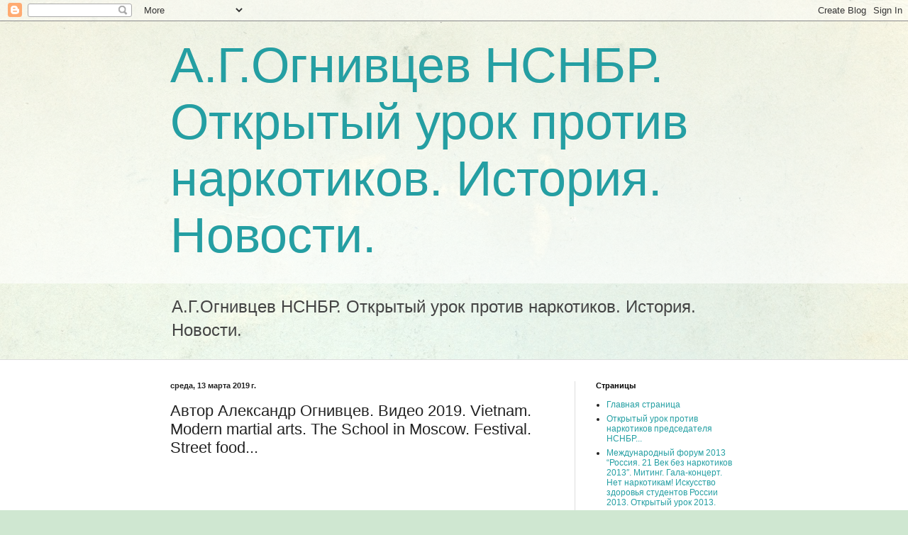

--- FILE ---
content_type: text/html; charset=UTF-8
request_url: https://nsnbrurok.blogspot.com/2019/03/2019-vietnam-modern-martial-arts-school.html
body_size: 14155
content:
<!DOCTYPE html>
<html class='v2' dir='ltr' lang='ru'>
<head>
<link href='https://www.blogger.com/static/v1/widgets/335934321-css_bundle_v2.css' rel='stylesheet' type='text/css'/>
<meta content='width=1100' name='viewport'/>
<meta content='text/html; charset=UTF-8' http-equiv='Content-Type'/>
<meta content='blogger' name='generator'/>
<link href='https://nsnbrurok.blogspot.com/favicon.ico' rel='icon' type='image/x-icon'/>
<link href='https://nsnbrurok.blogspot.com/2019/03/2019-vietnam-modern-martial-arts-school.html' rel='canonical'/>
<link rel="alternate" type="application/atom+xml" title="А.Г.Огнивцев НСНБР. Открытый урок против наркотиков. История. Новости. - Atom" href="https://nsnbrurok.blogspot.com/feeds/posts/default" />
<link rel="alternate" type="application/rss+xml" title="А.Г.Огнивцев НСНБР. Открытый урок против наркотиков. История. Новости. - RSS" href="https://nsnbrurok.blogspot.com/feeds/posts/default?alt=rss" />
<link rel="service.post" type="application/atom+xml" title="А.Г.Огнивцев НСНБР. Открытый урок против наркотиков. История. Новости. - Atom" href="https://www.blogger.com/feeds/2058054815593381070/posts/default" />

<link rel="alternate" type="application/atom+xml" title="А.Г.Огнивцев НСНБР. Открытый урок против наркотиков. История. Новости. - Atom" href="https://nsnbrurok.blogspot.com/feeds/4631266999075393670/comments/default" />
<!--Can't find substitution for tag [blog.ieCssRetrofitLinks]-->
<link href='https://i.ytimg.com/vi/rob7tM_VKMQ/hqdefault.jpg' rel='image_src'/>
<meta content='https://nsnbrurok.blogspot.com/2019/03/2019-vietnam-modern-martial-arts-school.html' property='og:url'/>
<meta content='Автор Александр Огнивцев. Видео 2019. Vietnam. Modern martial arts. The School in Moscow. Festival. Street food...' property='og:title'/>
<meta content='А.Г.Огнивцев НСНБР. Открытый урок против наркотиков. История. Новости.' property='og:description'/>
<meta content='https://lh3.googleusercontent.com/blogger_img_proxy/AEn0k_tX8WBRO41KrFT0kdP4Becu_NcK-X7vMt_IswVGOq_9eUZ1THCBXZszKiMctpuULIRCQV7JBL7umIN9LNGEScwvevpcn7zNOGkOSddsdVPvGnfT8Q=w1200-h630-n-k-no-nu' property='og:image'/>
<title>А.Г.Огнивцев НСНБР. Открытый урок против наркотиков. История. Новости.: Автор Александр Огнивцев. Видео 2019. Vietnam. Modern martial arts. The School in Moscow. Festival. Street food...</title>
<style id='page-skin-1' type='text/css'><!--
/*
-----------------------------------------------
Blogger Template Style
Name:     Simple
Designer: Blogger
URL:      www.blogger.com
----------------------------------------------- */
/* Content
----------------------------------------------- */
body {
font: normal normal 12px Arial, Tahoma, Helvetica, FreeSans, sans-serif;
color: #222222;
background: #cfe7d1 url(//themes.googleusercontent.com/image?id=1x_TqXo6-7t6y2ZiuOyQ2Bk6Zod9CTtyKYtRui0IeQJe6hVlJcQiXYG2xQGkxKvl6iZMJ) repeat fixed top center /* Credit: gaffera (http://www.istockphoto.com/googleimages.php?id=4072573&amp;platform=blogger) */;
padding: 0 0 0 0;
background-attachment: scroll;
}
html body .content-outer {
min-width: 0;
max-width: 100%;
width: 100%;
}
h2 {
font-size: 22px;
}
a:link {
text-decoration:none;
color: #249fa3;
}
a:visited {
text-decoration:none;
color: #7c93a1;
}
a:hover {
text-decoration:underline;
color: #5dc2c0;
}
.body-fauxcolumn-outer .fauxcolumn-inner {
background: transparent url(https://resources.blogblog.com/blogblog/data/1kt/simple/body_gradient_tile_light.png) repeat scroll top left;
_background-image: none;
}
.body-fauxcolumn-outer .cap-top {
position: absolute;
z-index: 1;
height: 400px;
width: 100%;
}
.body-fauxcolumn-outer .cap-top .cap-left {
width: 100%;
background: transparent url(https://resources.blogblog.com/blogblog/data/1kt/simple/gradients_light.png) repeat-x scroll top left;
_background-image: none;
}
.content-outer {
-moz-box-shadow: 0 0 0 rgba(0, 0, 0, .15);
-webkit-box-shadow: 0 0 0 rgba(0, 0, 0, .15);
-goog-ms-box-shadow: 0 0 0 #333333;
box-shadow: 0 0 0 rgba(0, 0, 0, .15);
margin-bottom: 1px;
}
.content-inner {
padding: 0 0;
}
.main-outer, .footer-outer {
background-color: #ffffff;
}
/* Header
----------------------------------------------- */
.header-outer {
background: transparent none repeat-x scroll 0 -400px;
_background-image: none;
}
.Header h1 {
font: normal normal 70px Arial, Tahoma, Helvetica, FreeSans, sans-serif;
color: #249fa3;
text-shadow: 0 0 0 rgba(0, 0, 0, .2);
}
.Header h1 a {
color: #249fa3;
}
.Header .description {
font-size: 200%;
color: #444444;
}
.header-inner .Header .titlewrapper {
padding: 22px 30px;
}
.header-inner .Header .descriptionwrapper {
padding: 0 30px;
}
/* Tabs
----------------------------------------------- */
.tabs-inner .section:first-child {
border-top: 0 solid #dddddd;
}
.tabs-inner .section:first-child ul {
margin-top: -0;
border-top: 0 solid #dddddd;
border-left: 0 solid #dddddd;
border-right: 0 solid #dddddd;
}
.tabs-inner .widget ul {
background: transparent none repeat-x scroll 0 -800px;
_background-image: none;
border-bottom: 0 solid #dddddd;
margin-top: 0;
margin-left: -0;
margin-right: -0;
}
.tabs-inner .widget li a {
display: inline-block;
padding: .6em 1em;
font: normal normal 20px Arial, Tahoma, Helvetica, FreeSans, sans-serif;
color: #00818b;
border-left: 0 solid #ffffff;
border-right: 0 solid #dddddd;
}
.tabs-inner .widget li:first-child a {
border-left: none;
}
.tabs-inner .widget li.selected a, .tabs-inner .widget li a:hover {
color: #444444;
background-color: transparent;
text-decoration: none;
}
/* Columns
----------------------------------------------- */
.main-outer {
border-top: 1px solid #dddddd;
}
.fauxcolumn-left-outer .fauxcolumn-inner {
border-right: 1px solid #dddddd;
}
.fauxcolumn-right-outer .fauxcolumn-inner {
border-left: 1px solid #dddddd;
}
/* Headings
----------------------------------------------- */
div.widget > h2,
div.widget h2.title {
margin: 0 0 1em 0;
font: normal bold 11px Arial, Tahoma, Helvetica, FreeSans, sans-serif;
color: #000000;
}
/* Widgets
----------------------------------------------- */
.widget .zippy {
color: #999999;
text-shadow: 2px 2px 1px rgba(0, 0, 0, .1);
}
.widget .popular-posts ul {
list-style: none;
}
/* Posts
----------------------------------------------- */
h2.date-header {
font: normal bold 11px Arial, Tahoma, Helvetica, FreeSans, sans-serif;
}
.date-header span {
background-color: transparent;
color: #222222;
padding: inherit;
letter-spacing: inherit;
margin: inherit;
}
.main-inner {
padding-top: 30px;
padding-bottom: 30px;
}
.main-inner .column-center-inner {
padding: 0 15px;
}
.main-inner .column-center-inner .section {
margin: 0 15px;
}
.post {
margin: 0 0 25px 0;
}
h3.post-title, .comments h4 {
font: normal normal 22px Arial, Tahoma, Helvetica, FreeSans, sans-serif;
margin: .75em 0 0;
}
.post-body {
font-size: 110%;
line-height: 1.4;
position: relative;
}
.post-body img, .post-body .tr-caption-container, .Profile img, .Image img,
.BlogList .item-thumbnail img {
padding: 2px;
background: #ffffff;
border: 1px solid #eeeeee;
-moz-box-shadow: 1px 1px 5px rgba(0, 0, 0, .1);
-webkit-box-shadow: 1px 1px 5px rgba(0, 0, 0, .1);
box-shadow: 1px 1px 5px rgba(0, 0, 0, .1);
}
.post-body img, .post-body .tr-caption-container {
padding: 5px;
}
.post-body .tr-caption-container {
color: #222222;
}
.post-body .tr-caption-container img {
padding: 0;
background: transparent;
border: none;
-moz-box-shadow: 0 0 0 rgba(0, 0, 0, .1);
-webkit-box-shadow: 0 0 0 rgba(0, 0, 0, .1);
box-shadow: 0 0 0 rgba(0, 0, 0, .1);
}
.post-header {
margin: 0 0 1.5em;
line-height: 1.6;
font-size: 90%;
}
.post-footer {
margin: 20px -2px 0;
padding: 5px 10px;
color: #666666;
background-color: #f9f9f9;
border-bottom: 1px solid #eeeeee;
line-height: 1.6;
font-size: 90%;
}
#comments .comment-author {
padding-top: 1.5em;
border-top: 1px solid #dddddd;
background-position: 0 1.5em;
}
#comments .comment-author:first-child {
padding-top: 0;
border-top: none;
}
.avatar-image-container {
margin: .2em 0 0;
}
#comments .avatar-image-container img {
border: 1px solid #eeeeee;
}
/* Comments
----------------------------------------------- */
.comments .comments-content .icon.blog-author {
background-repeat: no-repeat;
background-image: url([data-uri]);
}
.comments .comments-content .loadmore a {
border-top: 1px solid #999999;
border-bottom: 1px solid #999999;
}
.comments .comment-thread.inline-thread {
background-color: #f9f9f9;
}
.comments .continue {
border-top: 2px solid #999999;
}
/* Accents
---------------------------------------------- */
.section-columns td.columns-cell {
border-left: 1px solid #dddddd;
}
.blog-pager {
background: transparent none no-repeat scroll top center;
}
.blog-pager-older-link, .home-link,
.blog-pager-newer-link {
background-color: #ffffff;
padding: 5px;
}
.footer-outer {
border-top: 0 dashed #bbbbbb;
}
/* Mobile
----------------------------------------------- */
body.mobile  {
background-size: auto;
}
.mobile .body-fauxcolumn-outer {
background: transparent none repeat scroll top left;
}
.mobile .body-fauxcolumn-outer .cap-top {
background-size: 100% auto;
}
.mobile .content-outer {
-webkit-box-shadow: 0 0 3px rgba(0, 0, 0, .15);
box-shadow: 0 0 3px rgba(0, 0, 0, .15);
}
.mobile .tabs-inner .widget ul {
margin-left: 0;
margin-right: 0;
}
.mobile .post {
margin: 0;
}
.mobile .main-inner .column-center-inner .section {
margin: 0;
}
.mobile .date-header span {
padding: 0.1em 10px;
margin: 0 -10px;
}
.mobile h3.post-title {
margin: 0;
}
.mobile .blog-pager {
background: transparent none no-repeat scroll top center;
}
.mobile .footer-outer {
border-top: none;
}
.mobile .main-inner, .mobile .footer-inner {
background-color: #ffffff;
}
.mobile-index-contents {
color: #222222;
}
.mobile-link-button {
background-color: #249fa3;
}
.mobile-link-button a:link, .mobile-link-button a:visited {
color: #ffffff;
}
.mobile .tabs-inner .section:first-child {
border-top: none;
}
.mobile .tabs-inner .PageList .widget-content {
background-color: transparent;
color: #444444;
border-top: 0 solid #dddddd;
border-bottom: 0 solid #dddddd;
}
.mobile .tabs-inner .PageList .widget-content .pagelist-arrow {
border-left: 1px solid #dddddd;
}

--></style>
<style id='template-skin-1' type='text/css'><!--
body {
min-width: 860px;
}
.content-outer, .content-fauxcolumn-outer, .region-inner {
min-width: 860px;
max-width: 860px;
_width: 860px;
}
.main-inner .columns {
padding-left: 0px;
padding-right: 260px;
}
.main-inner .fauxcolumn-center-outer {
left: 0px;
right: 260px;
/* IE6 does not respect left and right together */
_width: expression(this.parentNode.offsetWidth -
parseInt("0px") -
parseInt("260px") + 'px');
}
.main-inner .fauxcolumn-left-outer {
width: 0px;
}
.main-inner .fauxcolumn-right-outer {
width: 260px;
}
.main-inner .column-left-outer {
width: 0px;
right: 100%;
margin-left: -0px;
}
.main-inner .column-right-outer {
width: 260px;
margin-right: -260px;
}
#layout {
min-width: 0;
}
#layout .content-outer {
min-width: 0;
width: 800px;
}
#layout .region-inner {
min-width: 0;
width: auto;
}
body#layout div.add_widget {
padding: 8px;
}
body#layout div.add_widget a {
margin-left: 32px;
}
--></style>
<style>
    body {background-image:url(\/\/themes.googleusercontent.com\/image?id=1x_TqXo6-7t6y2ZiuOyQ2Bk6Zod9CTtyKYtRui0IeQJe6hVlJcQiXYG2xQGkxKvl6iZMJ);}
    
@media (max-width: 200px) { body {background-image:url(\/\/themes.googleusercontent.com\/image?id=1x_TqXo6-7t6y2ZiuOyQ2Bk6Zod9CTtyKYtRui0IeQJe6hVlJcQiXYG2xQGkxKvl6iZMJ&options=w200);}}
@media (max-width: 400px) and (min-width: 201px) { body {background-image:url(\/\/themes.googleusercontent.com\/image?id=1x_TqXo6-7t6y2ZiuOyQ2Bk6Zod9CTtyKYtRui0IeQJe6hVlJcQiXYG2xQGkxKvl6iZMJ&options=w400);}}
@media (max-width: 800px) and (min-width: 401px) { body {background-image:url(\/\/themes.googleusercontent.com\/image?id=1x_TqXo6-7t6y2ZiuOyQ2Bk6Zod9CTtyKYtRui0IeQJe6hVlJcQiXYG2xQGkxKvl6iZMJ&options=w800);}}
@media (max-width: 1200px) and (min-width: 801px) { body {background-image:url(\/\/themes.googleusercontent.com\/image?id=1x_TqXo6-7t6y2ZiuOyQ2Bk6Zod9CTtyKYtRui0IeQJe6hVlJcQiXYG2xQGkxKvl6iZMJ&options=w1200);}}
/* Last tag covers anything over one higher than the previous max-size cap. */
@media (min-width: 1201px) { body {background-image:url(\/\/themes.googleusercontent.com\/image?id=1x_TqXo6-7t6y2ZiuOyQ2Bk6Zod9CTtyKYtRui0IeQJe6hVlJcQiXYG2xQGkxKvl6iZMJ&options=w1600);}}
  </style>
<link href='https://www.blogger.com/dyn-css/authorization.css?targetBlogID=2058054815593381070&amp;zx=3f4d5a70-9fbc-4a9e-a069-12865c85f02b' media='none' onload='if(media!=&#39;all&#39;)media=&#39;all&#39;' rel='stylesheet'/><noscript><link href='https://www.blogger.com/dyn-css/authorization.css?targetBlogID=2058054815593381070&amp;zx=3f4d5a70-9fbc-4a9e-a069-12865c85f02b' rel='stylesheet'/></noscript>
<meta name='google-adsense-platform-account' content='ca-host-pub-1556223355139109'/>
<meta name='google-adsense-platform-domain' content='blogspot.com'/>

</head>
<body class='loading variant-wide'>
<div class='navbar section' id='navbar' name='Панель навигации'><div class='widget Navbar' data-version='1' id='Navbar1'><script type="text/javascript">
    function setAttributeOnload(object, attribute, val) {
      if(window.addEventListener) {
        window.addEventListener('load',
          function(){ object[attribute] = val; }, false);
      } else {
        window.attachEvent('onload', function(){ object[attribute] = val; });
      }
    }
  </script>
<div id="navbar-iframe-container"></div>
<script type="text/javascript" src="https://apis.google.com/js/platform.js"></script>
<script type="text/javascript">
      gapi.load("gapi.iframes:gapi.iframes.style.bubble", function() {
        if (gapi.iframes && gapi.iframes.getContext) {
          gapi.iframes.getContext().openChild({
              url: 'https://www.blogger.com/navbar/2058054815593381070?po\x3d4631266999075393670\x26origin\x3dhttps://nsnbrurok.blogspot.com',
              where: document.getElementById("navbar-iframe-container"),
              id: "navbar-iframe"
          });
        }
      });
    </script><script type="text/javascript">
(function() {
var script = document.createElement('script');
script.type = 'text/javascript';
script.src = '//pagead2.googlesyndication.com/pagead/js/google_top_exp.js';
var head = document.getElementsByTagName('head')[0];
if (head) {
head.appendChild(script);
}})();
</script>
</div></div>
<div class='body-fauxcolumns'>
<div class='fauxcolumn-outer body-fauxcolumn-outer'>
<div class='cap-top'>
<div class='cap-left'></div>
<div class='cap-right'></div>
</div>
<div class='fauxborder-left'>
<div class='fauxborder-right'></div>
<div class='fauxcolumn-inner'>
</div>
</div>
<div class='cap-bottom'>
<div class='cap-left'></div>
<div class='cap-right'></div>
</div>
</div>
</div>
<div class='content'>
<div class='content-fauxcolumns'>
<div class='fauxcolumn-outer content-fauxcolumn-outer'>
<div class='cap-top'>
<div class='cap-left'></div>
<div class='cap-right'></div>
</div>
<div class='fauxborder-left'>
<div class='fauxborder-right'></div>
<div class='fauxcolumn-inner'>
</div>
</div>
<div class='cap-bottom'>
<div class='cap-left'></div>
<div class='cap-right'></div>
</div>
</div>
</div>
<div class='content-outer'>
<div class='content-cap-top cap-top'>
<div class='cap-left'></div>
<div class='cap-right'></div>
</div>
<div class='fauxborder-left content-fauxborder-left'>
<div class='fauxborder-right content-fauxborder-right'></div>
<div class='content-inner'>
<header>
<div class='header-outer'>
<div class='header-cap-top cap-top'>
<div class='cap-left'></div>
<div class='cap-right'></div>
</div>
<div class='fauxborder-left header-fauxborder-left'>
<div class='fauxborder-right header-fauxborder-right'></div>
<div class='region-inner header-inner'>
<div class='header section' id='header' name='Заголовок'><div class='widget Header' data-version='1' id='Header1'>
<div id='header-inner'>
<div class='titlewrapper'>
<h1 class='title'>
<a href='https://nsnbrurok.blogspot.com/'>
А.Г.Огнивцев НСНБР. Открытый урок против наркотиков. История. Новости.
</a>
</h1>
</div>
<div class='descriptionwrapper'>
<p class='description'><span>А.Г.Огнивцев НСНБР. Открытый урок против наркотиков. История. Новости.</span></p>
</div>
</div>
</div></div>
</div>
</div>
<div class='header-cap-bottom cap-bottom'>
<div class='cap-left'></div>
<div class='cap-right'></div>
</div>
</div>
</header>
<div class='tabs-outer'>
<div class='tabs-cap-top cap-top'>
<div class='cap-left'></div>
<div class='cap-right'></div>
</div>
<div class='fauxborder-left tabs-fauxborder-left'>
<div class='fauxborder-right tabs-fauxborder-right'></div>
<div class='region-inner tabs-inner'>
<div class='tabs no-items section' id='crosscol' name='Поперечный столбец'></div>
<div class='tabs no-items section' id='crosscol-overflow' name='Cross-Column 2'></div>
</div>
</div>
<div class='tabs-cap-bottom cap-bottom'>
<div class='cap-left'></div>
<div class='cap-right'></div>
</div>
</div>
<div class='main-outer'>
<div class='main-cap-top cap-top'>
<div class='cap-left'></div>
<div class='cap-right'></div>
</div>
<div class='fauxborder-left main-fauxborder-left'>
<div class='fauxborder-right main-fauxborder-right'></div>
<div class='region-inner main-inner'>
<div class='columns fauxcolumns'>
<div class='fauxcolumn-outer fauxcolumn-center-outer'>
<div class='cap-top'>
<div class='cap-left'></div>
<div class='cap-right'></div>
</div>
<div class='fauxborder-left'>
<div class='fauxborder-right'></div>
<div class='fauxcolumn-inner'>
</div>
</div>
<div class='cap-bottom'>
<div class='cap-left'></div>
<div class='cap-right'></div>
</div>
</div>
<div class='fauxcolumn-outer fauxcolumn-left-outer'>
<div class='cap-top'>
<div class='cap-left'></div>
<div class='cap-right'></div>
</div>
<div class='fauxborder-left'>
<div class='fauxborder-right'></div>
<div class='fauxcolumn-inner'>
</div>
</div>
<div class='cap-bottom'>
<div class='cap-left'></div>
<div class='cap-right'></div>
</div>
</div>
<div class='fauxcolumn-outer fauxcolumn-right-outer'>
<div class='cap-top'>
<div class='cap-left'></div>
<div class='cap-right'></div>
</div>
<div class='fauxborder-left'>
<div class='fauxborder-right'></div>
<div class='fauxcolumn-inner'>
</div>
</div>
<div class='cap-bottom'>
<div class='cap-left'></div>
<div class='cap-right'></div>
</div>
</div>
<!-- corrects IE6 width calculation -->
<div class='columns-inner'>
<div class='column-center-outer'>
<div class='column-center-inner'>
<div class='main section' id='main' name='Основной'><div class='widget Blog' data-version='1' id='Blog1'>
<div class='blog-posts hfeed'>

          <div class="date-outer">
        
<h2 class='date-header'><span>среда, 13 марта 2019&#8239;г.</span></h2>

          <div class="date-posts">
        
<div class='post-outer'>
<div class='post hentry uncustomized-post-template' itemprop='blogPost' itemscope='itemscope' itemtype='http://schema.org/BlogPosting'>
<meta content='https://i.ytimg.com/vi/rob7tM_VKMQ/hqdefault.jpg' itemprop='image_url'/>
<meta content='2058054815593381070' itemprop='blogId'/>
<meta content='4631266999075393670' itemprop='postId'/>
<a name='4631266999075393670'></a>
<h3 class='post-title entry-title' itemprop='name'>
Автор Александр Огнивцев. Видео 2019. Vietnam. Modern martial arts. The School in Moscow. Festival. Street food...
</h3>
<div class='post-header'>
<div class='post-header-line-1'></div>
</div>
<div class='post-body entry-content' id='post-body-4631266999075393670' itemprop='description articleBody'>
<iframe allowfullscreen="" frameborder="0" height="344" src="https://www.youtube.com/embed/rob7tM_VKMQ" width="459"></iframe>
<div style='clear: both;'></div>
</div>
<div class='post-footer'>
<div class='post-footer-line post-footer-line-1'>
<span class='post-author vcard'>
Автор:
<span class='fn' itemprop='author' itemscope='itemscope' itemtype='http://schema.org/Person'>
<meta content='https://www.blogger.com/profile/07099126085438951885' itemprop='url'/>
<a class='g-profile' href='https://www.blogger.com/profile/07099126085438951885' rel='author' title='author profile'>
<span itemprop='name'>Ognivonsnbr </span>
</a>
</span>
</span>
<span class='post-timestamp'>
на
<meta content='https://nsnbrurok.blogspot.com/2019/03/2019-vietnam-modern-martial-arts-school.html' itemprop='url'/>
<a class='timestamp-link' href='https://nsnbrurok.blogspot.com/2019/03/2019-vietnam-modern-martial-arts-school.html' rel='bookmark' title='permanent link'><abbr class='published' itemprop='datePublished' title='2019-03-13T16:07:00-07:00'>16:07</abbr></a>
</span>
<span class='post-comment-link'>
</span>
<span class='post-icons'>
<span class='item-control blog-admin pid-1293543691'>
<a href='https://www.blogger.com/post-edit.g?blogID=2058054815593381070&postID=4631266999075393670&from=pencil' title='Изменить сообщение'>
<img alt='' class='icon-action' height='18' src='https://resources.blogblog.com/img/icon18_edit_allbkg.gif' width='18'/>
</a>
</span>
</span>
<div class='post-share-buttons goog-inline-block'>
<a class='goog-inline-block share-button sb-email' href='https://www.blogger.com/share-post.g?blogID=2058054815593381070&postID=4631266999075393670&target=email' target='_blank' title='Отправить по электронной почте'><span class='share-button-link-text'>Отправить по электронной почте</span></a><a class='goog-inline-block share-button sb-blog' href='https://www.blogger.com/share-post.g?blogID=2058054815593381070&postID=4631266999075393670&target=blog' onclick='window.open(this.href, "_blank", "height=270,width=475"); return false;' target='_blank' title='Написать об этом в блоге'><span class='share-button-link-text'>Написать об этом в блоге</span></a><a class='goog-inline-block share-button sb-twitter' href='https://www.blogger.com/share-post.g?blogID=2058054815593381070&postID=4631266999075393670&target=twitter' target='_blank' title='Поделиться в X'><span class='share-button-link-text'>Поделиться в X</span></a><a class='goog-inline-block share-button sb-facebook' href='https://www.blogger.com/share-post.g?blogID=2058054815593381070&postID=4631266999075393670&target=facebook' onclick='window.open(this.href, "_blank", "height=430,width=640"); return false;' target='_blank' title='Опубликовать в Facebook'><span class='share-button-link-text'>Опубликовать в Facebook</span></a><a class='goog-inline-block share-button sb-pinterest' href='https://www.blogger.com/share-post.g?blogID=2058054815593381070&postID=4631266999075393670&target=pinterest' target='_blank' title='Поделиться в Pinterest'><span class='share-button-link-text'>Поделиться в Pinterest</span></a>
</div>
</div>
<div class='post-footer-line post-footer-line-2'>
<span class='post-labels'>
</span>
</div>
<div class='post-footer-line post-footer-line-3'>
<span class='post-location'>
</span>
</div>
</div>
</div>
<div class='comments' id='comments'>
<a name='comments'></a>
<h4>Комментариев нет:</h4>
<div id='Blog1_comments-block-wrapper'>
<dl class='avatar-comment-indent' id='comments-block'>
</dl>
</div>
<p class='comment-footer'>
<div class='comment-form'>
<a name='comment-form'></a>
<h4 id='comment-post-message'>Отправить комментарий</h4>
<p>
</p>
<a href='https://www.blogger.com/comment/frame/2058054815593381070?po=4631266999075393670&hl=ru&saa=85391&origin=https://nsnbrurok.blogspot.com' id='comment-editor-src'></a>
<iframe allowtransparency='true' class='blogger-iframe-colorize blogger-comment-from-post' frameborder='0' height='410px' id='comment-editor' name='comment-editor' src='' width='100%'></iframe>
<script src='https://www.blogger.com/static/v1/jsbin/2830521187-comment_from_post_iframe.js' type='text/javascript'></script>
<script type='text/javascript'>
      BLOG_CMT_createIframe('https://www.blogger.com/rpc_relay.html');
    </script>
</div>
</p>
</div>
</div>

        </div></div>
      
</div>
<div class='blog-pager' id='blog-pager'>
<span id='blog-pager-newer-link'>
<a class='blog-pager-newer-link' href='https://nsnbrurok.blogspot.com/2019/03/2019-brief-overview-kathak-indian-dance.html' id='Blog1_blog-pager-newer-link' title='Следующее'>Следующее</a>
</span>
<span id='blog-pager-older-link'>
<a class='blog-pager-older-link' href='https://nsnbrurok.blogspot.com/2019/03/2019-1-8.html' id='Blog1_blog-pager-older-link' title='Предыдущее'>Предыдущее</a>
</span>
<a class='home-link' href='https://nsnbrurok.blogspot.com/'>Главная страница</a>
</div>
<div class='clear'></div>
<div class='post-feeds'>
<div class='feed-links'>
Подписаться на:
<a class='feed-link' href='https://nsnbrurok.blogspot.com/feeds/4631266999075393670/comments/default' target='_blank' type='application/atom+xml'>Комментарии к сообщению (Atom)</a>
</div>
</div>
</div></div>
</div>
</div>
<div class='column-left-outer'>
<div class='column-left-inner'>
<aside>
</aside>
</div>
</div>
<div class='column-right-outer'>
<div class='column-right-inner'>
<aside>
<div class='sidebar section' id='sidebar-right-1'><div class='widget PageList' data-version='1' id='PageList1'>
<h2>Страницы</h2>
<div class='widget-content'>
<ul>
<li>
<a href='https://nsnbrurok.blogspot.com/'>Главная страница</a>
</li>
<li>
<a href='https://nsnbrurok.blogspot.com/p/blog-page_31.html'>Открытый урок против наркотиков председателя НСНБР...</a>
</li>
<li>
<a href='https://nsnbrurok.blogspot.com/p/blog-page.html'>Международный форум 2013 &#8220;Россия. 21 Век без наркотиков 2013&#8243;. Митинг. Гала-концерт. Нет наркотикам! Искусство здоровья студентов России 2013. Открытый урок 2013.</a>
</li>
<li>
<a href='https://nsnbrurok.blogspot.com/p/2013.html'>2013: Искусство здоровья студентов России . Фотовыставка. Председатель НСНБР А.Г.Огнивцев. Фрагменты. Взгляд птицы...</a>
</li>
</ul>
<div class='clear'></div>
</div>
</div><div class='widget Profile' data-version='1' id='Profile1'>
<h2>А.Г.Огнивцев</h2>
<div class='widget-content'>
<a href='https://www.blogger.com/profile/07099126085438951885'><img alt='Моя фотография' class='profile-img' height='80' src='//blogger.googleusercontent.com/img/b/R29vZ2xl/AVvXsEgZutW2E_ey8572OeeKcUhcPq8mP3hyBAra5wP5nymhWk26mM-vrf_W5J7LV5FUaH5jEAkXipemxVoWWcmdPMz0pq2lzCtAGB2fCIH9eAPOTufyeUZcJqmVDULVOvUDBjsJMZvMP6Lw1iAlO1eRhmv2AeDIaCyuCF2H4q4EYj-_z2wH/s220/05092021_og11.jpg' width='80'/></a>
<dl class='profile-datablock'>
<dt class='profile-data'>
<a class='profile-name-link g-profile' href='https://www.blogger.com/profile/07099126085438951885' rel='author' style='background-image: url(//www.blogger.com/img/logo-16.png);'>
Ognivonsnbr 
</a>
</dt>
<dd class='profile-textblock'>председатель Неправительственного совета национальной безопасности России, президент МОД Международный центр развития социальных инициатив, вице-президент, член Президиума Федерации Косики каратэ России.</dd>
</dl>
<a class='profile-link' href='https://www.blogger.com/profile/07099126085438951885' rel='author'>Просмотреть профиль</a>
<div class='clear'></div>
</div>
</div><div class='widget LinkList' data-version='1' id='LinkList1'>
<h2>Друзья в Интернете</h2>
<div class='widget-content'>
<ul>
<li><a href='http://www.nsnbr.ru/'>Nsnbr.ru</a></li>
<li><a href='http://www.nsnbr.ru/'>НСНБР.рф</a></li>
<li><a href='http://www.mcrsi.ru/'>Mcrsi.org</a></li>
<li><a href='http://www.mcrsi.ru/'>Mcrsi.ru</a></li>
<li><a href='https://instagram.com/ognivonsnbr/'>А.Г.Огнивцев НСНБР. Фото</a></li>
<li><a href="//www.youtube.com/user/ognivcev">А.Г.Огнивцев НСНБР. Видео</a></li>
<li><a href='http://www.dipnsnbr.com/'>Dipnsnbr.com</a></li>
<li><a href='http://www.dipnsnbr.ru/'>Dipnsnbr.ru</a></li>
<li><a href='http://www.nsnbr-internet.ru/'>Nsnbr-internet.ru</a></li>
<li><a href='http://www.sekretariat-nsnbr.ru/'>Секретариат НСНБР</a></li>
<li><a href='http://www.nsnbr.ru/'>Nsnbr.pw</a></li>
<li><a href='http://www.nsnbr.ru/'>Nsnbr.info</a></li>
<li><a href='http://www.nsnbr.ru/'>Nsnbr.net</a></li>
<li><a href='http://www.nsnbr.ru/'>Nsnbr.com</a></li>
<li><a href='http://www.nsnbr.ru/'>Nsnbr-doctor.net</a></li>
<li><a href='https://sites.google.com/view/briefly-battle-of-champions-12/main-page'>Битва чемпионов 12</a></li>
<li><a href='http://www.nsnbr.ru/national_security.html'>Национальная безопасность России</a></li>
<li><a href="//www.youtube.com/user/ognivcev/videos?view=0">Ognivcev Video</a></li>
<li><a href='http://www.nsnbr.nichost.ru/'>Nsnbr.nichost.ru</a></li>
<li><a href='http://www.nsnbr.ru/'>Nsnbr-internet.org</a></li>
<li><a href='http://www.afisha.ru/personalpage/867332/'>Пользователь Афиши Александр Огнивцев</a></li>
<li><a href='http://www.nsnbr.ru/'>Неправительственный совет национальной безопасности России</a></li>
<li><a href='http://www.mcrsi.ru/'>Международный центр развития социальных инициатив</a></li>
<li><a href='https://sites.google.com/view/koshiki-karate-cfo-2020/main-page'>Федерация Косики каратэ России</a></li>
<li><a href='http://news-ognivonsnbr.blogspot.com/'>News-OgnivoNsnbr.Aфиша.Afisha.НСНБР</a></li>
<li><a href='http://sites.google.com/site/nsnbrputkscastu/'>Путь к счастью</a></li>
<li><a href='https://www.facebook.com/groups/635008997516936'>Союз авторов, журналистов...</a></li>
<li><a href='http://nsnbr.ru/ood_nsnbr/all_russian_social_movement.html'>ООД НСНБР</a></li>
<li><a href='https://t.me/s/Review_Nsnbr'>Review_Nsnbr</a></li>
<li><a href='https://vk.com/id67634442'>А.Г.Огнивцев </a></li>
<li><a href='https://sites.google.com/view/taichi-meditation-and-koshiki/main-page'>Медитация</a></li>
<li><a href='https://vk.com/public216484659'>Совет</a></li>
<li><a href='https://vk.com/public216482462'>Центр развития </a></li>
<li><a href='https://vk.com/public222334906'>Слово</a></li>
<li><a href='https://vk.com/public215844386'>P- V Review </a></li>
<li><a href='https://vk.com/public222311363'>WORLDWIDE CLIP  </a></li>
<li><a href='https://vk.com/club226348582'>Money</a></li>
<li><a href='https://sites.google.com/view/taichi-meditation-and-koshiki/main-page'>Александр Огнивцев</a></li>
</ul>
<div class='clear'></div>
</div>
</div><div class='widget BlogArchive' data-version='1' id='BlogArchive1'>
<h2>Архив блога</h2>
<div class='widget-content'>
<div id='ArchiveList'>
<div id='BlogArchive1_ArchiveList'>
<ul class='hierarchy'>
<li class='archivedate collapsed'>
<a class='toggle' href='javascript:void(0)'>
<span class='zippy'>

        &#9658;&#160;
      
</span>
</a>
<a class='post-count-link' href='https://nsnbrurok.blogspot.com/2025/'>
2025
</a>
<span class='post-count' dir='ltr'>(35)</span>
<ul class='hierarchy'>
<li class='archivedate collapsed'>
<a class='toggle' href='javascript:void(0)'>
<span class='zippy'>

        &#9658;&#160;
      
</span>
</a>
<a class='post-count-link' href='https://nsnbrurok.blogspot.com/2025/12/'>
декабря
</a>
<span class='post-count' dir='ltr'>(6)</span>
</li>
</ul>
<ul class='hierarchy'>
<li class='archivedate collapsed'>
<a class='toggle' href='javascript:void(0)'>
<span class='zippy'>

        &#9658;&#160;
      
</span>
</a>
<a class='post-count-link' href='https://nsnbrurok.blogspot.com/2025/10/'>
октября
</a>
<span class='post-count' dir='ltr'>(7)</span>
</li>
</ul>
<ul class='hierarchy'>
<li class='archivedate collapsed'>
<a class='toggle' href='javascript:void(0)'>
<span class='zippy'>

        &#9658;&#160;
      
</span>
</a>
<a class='post-count-link' href='https://nsnbrurok.blogspot.com/2025/03/'>
марта
</a>
<span class='post-count' dir='ltr'>(22)</span>
</li>
</ul>
</li>
</ul>
<ul class='hierarchy'>
<li class='archivedate collapsed'>
<a class='toggle' href='javascript:void(0)'>
<span class='zippy'>

        &#9658;&#160;
      
</span>
</a>
<a class='post-count-link' href='https://nsnbrurok.blogspot.com/2024/'>
2024
</a>
<span class='post-count' dir='ltr'>(19)</span>
<ul class='hierarchy'>
<li class='archivedate collapsed'>
<a class='toggle' href='javascript:void(0)'>
<span class='zippy'>

        &#9658;&#160;
      
</span>
</a>
<a class='post-count-link' href='https://nsnbrurok.blogspot.com/2024/08/'>
августа
</a>
<span class='post-count' dir='ltr'>(1)</span>
</li>
</ul>
<ul class='hierarchy'>
<li class='archivedate collapsed'>
<a class='toggle' href='javascript:void(0)'>
<span class='zippy'>

        &#9658;&#160;
      
</span>
</a>
<a class='post-count-link' href='https://nsnbrurok.blogspot.com/2024/07/'>
июля
</a>
<span class='post-count' dir='ltr'>(1)</span>
</li>
</ul>
<ul class='hierarchy'>
<li class='archivedate collapsed'>
<a class='toggle' href='javascript:void(0)'>
<span class='zippy'>

        &#9658;&#160;
      
</span>
</a>
<a class='post-count-link' href='https://nsnbrurok.blogspot.com/2024/06/'>
июня
</a>
<span class='post-count' dir='ltr'>(2)</span>
</li>
</ul>
<ul class='hierarchy'>
<li class='archivedate collapsed'>
<a class='toggle' href='javascript:void(0)'>
<span class='zippy'>

        &#9658;&#160;
      
</span>
</a>
<a class='post-count-link' href='https://nsnbrurok.blogspot.com/2024/05/'>
мая
</a>
<span class='post-count' dir='ltr'>(2)</span>
</li>
</ul>
<ul class='hierarchy'>
<li class='archivedate collapsed'>
<a class='toggle' href='javascript:void(0)'>
<span class='zippy'>

        &#9658;&#160;
      
</span>
</a>
<a class='post-count-link' href='https://nsnbrurok.blogspot.com/2024/04/'>
апреля
</a>
<span class='post-count' dir='ltr'>(5)</span>
</li>
</ul>
<ul class='hierarchy'>
<li class='archivedate collapsed'>
<a class='toggle' href='javascript:void(0)'>
<span class='zippy'>

        &#9658;&#160;
      
</span>
</a>
<a class='post-count-link' href='https://nsnbrurok.blogspot.com/2024/03/'>
марта
</a>
<span class='post-count' dir='ltr'>(1)</span>
</li>
</ul>
<ul class='hierarchy'>
<li class='archivedate collapsed'>
<a class='toggle' href='javascript:void(0)'>
<span class='zippy'>

        &#9658;&#160;
      
</span>
</a>
<a class='post-count-link' href='https://nsnbrurok.blogspot.com/2024/02/'>
февраля
</a>
<span class='post-count' dir='ltr'>(4)</span>
</li>
</ul>
<ul class='hierarchy'>
<li class='archivedate collapsed'>
<a class='toggle' href='javascript:void(0)'>
<span class='zippy'>

        &#9658;&#160;
      
</span>
</a>
<a class='post-count-link' href='https://nsnbrurok.blogspot.com/2024/01/'>
января
</a>
<span class='post-count' dir='ltr'>(3)</span>
</li>
</ul>
</li>
</ul>
<ul class='hierarchy'>
<li class='archivedate collapsed'>
<a class='toggle' href='javascript:void(0)'>
<span class='zippy'>

        &#9658;&#160;
      
</span>
</a>
<a class='post-count-link' href='https://nsnbrurok.blogspot.com/2023/'>
2023
</a>
<span class='post-count' dir='ltr'>(45)</span>
<ul class='hierarchy'>
<li class='archivedate collapsed'>
<a class='toggle' href='javascript:void(0)'>
<span class='zippy'>

        &#9658;&#160;
      
</span>
</a>
<a class='post-count-link' href='https://nsnbrurok.blogspot.com/2023/12/'>
декабря
</a>
<span class='post-count' dir='ltr'>(9)</span>
</li>
</ul>
<ul class='hierarchy'>
<li class='archivedate collapsed'>
<a class='toggle' href='javascript:void(0)'>
<span class='zippy'>

        &#9658;&#160;
      
</span>
</a>
<a class='post-count-link' href='https://nsnbrurok.blogspot.com/2023/11/'>
ноября
</a>
<span class='post-count' dir='ltr'>(4)</span>
</li>
</ul>
<ul class='hierarchy'>
<li class='archivedate collapsed'>
<a class='toggle' href='javascript:void(0)'>
<span class='zippy'>

        &#9658;&#160;
      
</span>
</a>
<a class='post-count-link' href='https://nsnbrurok.blogspot.com/2023/10/'>
октября
</a>
<span class='post-count' dir='ltr'>(5)</span>
</li>
</ul>
<ul class='hierarchy'>
<li class='archivedate collapsed'>
<a class='toggle' href='javascript:void(0)'>
<span class='zippy'>

        &#9658;&#160;
      
</span>
</a>
<a class='post-count-link' href='https://nsnbrurok.blogspot.com/2023/09/'>
сентября
</a>
<span class='post-count' dir='ltr'>(5)</span>
</li>
</ul>
<ul class='hierarchy'>
<li class='archivedate collapsed'>
<a class='toggle' href='javascript:void(0)'>
<span class='zippy'>

        &#9658;&#160;
      
</span>
</a>
<a class='post-count-link' href='https://nsnbrurok.blogspot.com/2023/08/'>
августа
</a>
<span class='post-count' dir='ltr'>(3)</span>
</li>
</ul>
<ul class='hierarchy'>
<li class='archivedate collapsed'>
<a class='toggle' href='javascript:void(0)'>
<span class='zippy'>

        &#9658;&#160;
      
</span>
</a>
<a class='post-count-link' href='https://nsnbrurok.blogspot.com/2023/07/'>
июля
</a>
<span class='post-count' dir='ltr'>(3)</span>
</li>
</ul>
<ul class='hierarchy'>
<li class='archivedate collapsed'>
<a class='toggle' href='javascript:void(0)'>
<span class='zippy'>

        &#9658;&#160;
      
</span>
</a>
<a class='post-count-link' href='https://nsnbrurok.blogspot.com/2023/06/'>
июня
</a>
<span class='post-count' dir='ltr'>(5)</span>
</li>
</ul>
<ul class='hierarchy'>
<li class='archivedate collapsed'>
<a class='toggle' href='javascript:void(0)'>
<span class='zippy'>

        &#9658;&#160;
      
</span>
</a>
<a class='post-count-link' href='https://nsnbrurok.blogspot.com/2023/05/'>
мая
</a>
<span class='post-count' dir='ltr'>(4)</span>
</li>
</ul>
<ul class='hierarchy'>
<li class='archivedate collapsed'>
<a class='toggle' href='javascript:void(0)'>
<span class='zippy'>

        &#9658;&#160;
      
</span>
</a>
<a class='post-count-link' href='https://nsnbrurok.blogspot.com/2023/03/'>
марта
</a>
<span class='post-count' dir='ltr'>(2)</span>
</li>
</ul>
<ul class='hierarchy'>
<li class='archivedate collapsed'>
<a class='toggle' href='javascript:void(0)'>
<span class='zippy'>

        &#9658;&#160;
      
</span>
</a>
<a class='post-count-link' href='https://nsnbrurok.blogspot.com/2023/02/'>
февраля
</a>
<span class='post-count' dir='ltr'>(3)</span>
</li>
</ul>
<ul class='hierarchy'>
<li class='archivedate collapsed'>
<a class='toggle' href='javascript:void(0)'>
<span class='zippy'>

        &#9658;&#160;
      
</span>
</a>
<a class='post-count-link' href='https://nsnbrurok.blogspot.com/2023/01/'>
января
</a>
<span class='post-count' dir='ltr'>(2)</span>
</li>
</ul>
</li>
</ul>
<ul class='hierarchy'>
<li class='archivedate collapsed'>
<a class='toggle' href='javascript:void(0)'>
<span class='zippy'>

        &#9658;&#160;
      
</span>
</a>
<a class='post-count-link' href='https://nsnbrurok.blogspot.com/2022/'>
2022
</a>
<span class='post-count' dir='ltr'>(41)</span>
<ul class='hierarchy'>
<li class='archivedate collapsed'>
<a class='toggle' href='javascript:void(0)'>
<span class='zippy'>

        &#9658;&#160;
      
</span>
</a>
<a class='post-count-link' href='https://nsnbrurok.blogspot.com/2022/12/'>
декабря
</a>
<span class='post-count' dir='ltr'>(7)</span>
</li>
</ul>
<ul class='hierarchy'>
<li class='archivedate collapsed'>
<a class='toggle' href='javascript:void(0)'>
<span class='zippy'>

        &#9658;&#160;
      
</span>
</a>
<a class='post-count-link' href='https://nsnbrurok.blogspot.com/2022/11/'>
ноября
</a>
<span class='post-count' dir='ltr'>(4)</span>
</li>
</ul>
<ul class='hierarchy'>
<li class='archivedate collapsed'>
<a class='toggle' href='javascript:void(0)'>
<span class='zippy'>

        &#9658;&#160;
      
</span>
</a>
<a class='post-count-link' href='https://nsnbrurok.blogspot.com/2022/10/'>
октября
</a>
<span class='post-count' dir='ltr'>(3)</span>
</li>
</ul>
<ul class='hierarchy'>
<li class='archivedate collapsed'>
<a class='toggle' href='javascript:void(0)'>
<span class='zippy'>

        &#9658;&#160;
      
</span>
</a>
<a class='post-count-link' href='https://nsnbrurok.blogspot.com/2022/08/'>
августа
</a>
<span class='post-count' dir='ltr'>(5)</span>
</li>
</ul>
<ul class='hierarchy'>
<li class='archivedate collapsed'>
<a class='toggle' href='javascript:void(0)'>
<span class='zippy'>

        &#9658;&#160;
      
</span>
</a>
<a class='post-count-link' href='https://nsnbrurok.blogspot.com/2022/07/'>
июля
</a>
<span class='post-count' dir='ltr'>(1)</span>
</li>
</ul>
<ul class='hierarchy'>
<li class='archivedate collapsed'>
<a class='toggle' href='javascript:void(0)'>
<span class='zippy'>

        &#9658;&#160;
      
</span>
</a>
<a class='post-count-link' href='https://nsnbrurok.blogspot.com/2022/06/'>
июня
</a>
<span class='post-count' dir='ltr'>(3)</span>
</li>
</ul>
<ul class='hierarchy'>
<li class='archivedate collapsed'>
<a class='toggle' href='javascript:void(0)'>
<span class='zippy'>

        &#9658;&#160;
      
</span>
</a>
<a class='post-count-link' href='https://nsnbrurok.blogspot.com/2022/05/'>
мая
</a>
<span class='post-count' dir='ltr'>(4)</span>
</li>
</ul>
<ul class='hierarchy'>
<li class='archivedate collapsed'>
<a class='toggle' href='javascript:void(0)'>
<span class='zippy'>

        &#9658;&#160;
      
</span>
</a>
<a class='post-count-link' href='https://nsnbrurok.blogspot.com/2022/04/'>
апреля
</a>
<span class='post-count' dir='ltr'>(4)</span>
</li>
</ul>
<ul class='hierarchy'>
<li class='archivedate collapsed'>
<a class='toggle' href='javascript:void(0)'>
<span class='zippy'>

        &#9658;&#160;
      
</span>
</a>
<a class='post-count-link' href='https://nsnbrurok.blogspot.com/2022/03/'>
марта
</a>
<span class='post-count' dir='ltr'>(3)</span>
</li>
</ul>
<ul class='hierarchy'>
<li class='archivedate collapsed'>
<a class='toggle' href='javascript:void(0)'>
<span class='zippy'>

        &#9658;&#160;
      
</span>
</a>
<a class='post-count-link' href='https://nsnbrurok.blogspot.com/2022/02/'>
февраля
</a>
<span class='post-count' dir='ltr'>(5)</span>
</li>
</ul>
<ul class='hierarchy'>
<li class='archivedate collapsed'>
<a class='toggle' href='javascript:void(0)'>
<span class='zippy'>

        &#9658;&#160;
      
</span>
</a>
<a class='post-count-link' href='https://nsnbrurok.blogspot.com/2022/01/'>
января
</a>
<span class='post-count' dir='ltr'>(2)</span>
</li>
</ul>
</li>
</ul>
<ul class='hierarchy'>
<li class='archivedate collapsed'>
<a class='toggle' href='javascript:void(0)'>
<span class='zippy'>

        &#9658;&#160;
      
</span>
</a>
<a class='post-count-link' href='https://nsnbrurok.blogspot.com/2021/'>
2021
</a>
<span class='post-count' dir='ltr'>(31)</span>
<ul class='hierarchy'>
<li class='archivedate collapsed'>
<a class='toggle' href='javascript:void(0)'>
<span class='zippy'>

        &#9658;&#160;
      
</span>
</a>
<a class='post-count-link' href='https://nsnbrurok.blogspot.com/2021/12/'>
декабря
</a>
<span class='post-count' dir='ltr'>(3)</span>
</li>
</ul>
<ul class='hierarchy'>
<li class='archivedate collapsed'>
<a class='toggle' href='javascript:void(0)'>
<span class='zippy'>

        &#9658;&#160;
      
</span>
</a>
<a class='post-count-link' href='https://nsnbrurok.blogspot.com/2021/10/'>
октября
</a>
<span class='post-count' dir='ltr'>(2)</span>
</li>
</ul>
<ul class='hierarchy'>
<li class='archivedate collapsed'>
<a class='toggle' href='javascript:void(0)'>
<span class='zippy'>

        &#9658;&#160;
      
</span>
</a>
<a class='post-count-link' href='https://nsnbrurok.blogspot.com/2021/06/'>
июня
</a>
<span class='post-count' dir='ltr'>(1)</span>
</li>
</ul>
<ul class='hierarchy'>
<li class='archivedate collapsed'>
<a class='toggle' href='javascript:void(0)'>
<span class='zippy'>

        &#9658;&#160;
      
</span>
</a>
<a class='post-count-link' href='https://nsnbrurok.blogspot.com/2021/05/'>
мая
</a>
<span class='post-count' dir='ltr'>(5)</span>
</li>
</ul>
<ul class='hierarchy'>
<li class='archivedate collapsed'>
<a class='toggle' href='javascript:void(0)'>
<span class='zippy'>

        &#9658;&#160;
      
</span>
</a>
<a class='post-count-link' href='https://nsnbrurok.blogspot.com/2021/04/'>
апреля
</a>
<span class='post-count' dir='ltr'>(2)</span>
</li>
</ul>
<ul class='hierarchy'>
<li class='archivedate collapsed'>
<a class='toggle' href='javascript:void(0)'>
<span class='zippy'>

        &#9658;&#160;
      
</span>
</a>
<a class='post-count-link' href='https://nsnbrurok.blogspot.com/2021/03/'>
марта
</a>
<span class='post-count' dir='ltr'>(3)</span>
</li>
</ul>
<ul class='hierarchy'>
<li class='archivedate collapsed'>
<a class='toggle' href='javascript:void(0)'>
<span class='zippy'>

        &#9658;&#160;
      
</span>
</a>
<a class='post-count-link' href='https://nsnbrurok.blogspot.com/2021/02/'>
февраля
</a>
<span class='post-count' dir='ltr'>(7)</span>
</li>
</ul>
<ul class='hierarchy'>
<li class='archivedate collapsed'>
<a class='toggle' href='javascript:void(0)'>
<span class='zippy'>

        &#9658;&#160;
      
</span>
</a>
<a class='post-count-link' href='https://nsnbrurok.blogspot.com/2021/01/'>
января
</a>
<span class='post-count' dir='ltr'>(8)</span>
</li>
</ul>
</li>
</ul>
<ul class='hierarchy'>
<li class='archivedate collapsed'>
<a class='toggle' href='javascript:void(0)'>
<span class='zippy'>

        &#9658;&#160;
      
</span>
</a>
<a class='post-count-link' href='https://nsnbrurok.blogspot.com/2020/'>
2020
</a>
<span class='post-count' dir='ltr'>(123)</span>
<ul class='hierarchy'>
<li class='archivedate collapsed'>
<a class='toggle' href='javascript:void(0)'>
<span class='zippy'>

        &#9658;&#160;
      
</span>
</a>
<a class='post-count-link' href='https://nsnbrurok.blogspot.com/2020/12/'>
декабря
</a>
<span class='post-count' dir='ltr'>(9)</span>
</li>
</ul>
<ul class='hierarchy'>
<li class='archivedate collapsed'>
<a class='toggle' href='javascript:void(0)'>
<span class='zippy'>

        &#9658;&#160;
      
</span>
</a>
<a class='post-count-link' href='https://nsnbrurok.blogspot.com/2020/11/'>
ноября
</a>
<span class='post-count' dir='ltr'>(11)</span>
</li>
</ul>
<ul class='hierarchy'>
<li class='archivedate collapsed'>
<a class='toggle' href='javascript:void(0)'>
<span class='zippy'>

        &#9658;&#160;
      
</span>
</a>
<a class='post-count-link' href='https://nsnbrurok.blogspot.com/2020/10/'>
октября
</a>
<span class='post-count' dir='ltr'>(5)</span>
</li>
</ul>
<ul class='hierarchy'>
<li class='archivedate collapsed'>
<a class='toggle' href='javascript:void(0)'>
<span class='zippy'>

        &#9658;&#160;
      
</span>
</a>
<a class='post-count-link' href='https://nsnbrurok.blogspot.com/2020/09/'>
сентября
</a>
<span class='post-count' dir='ltr'>(4)</span>
</li>
</ul>
<ul class='hierarchy'>
<li class='archivedate collapsed'>
<a class='toggle' href='javascript:void(0)'>
<span class='zippy'>

        &#9658;&#160;
      
</span>
</a>
<a class='post-count-link' href='https://nsnbrurok.blogspot.com/2020/08/'>
августа
</a>
<span class='post-count' dir='ltr'>(12)</span>
</li>
</ul>
<ul class='hierarchy'>
<li class='archivedate collapsed'>
<a class='toggle' href='javascript:void(0)'>
<span class='zippy'>

        &#9658;&#160;
      
</span>
</a>
<a class='post-count-link' href='https://nsnbrurok.blogspot.com/2020/07/'>
июля
</a>
<span class='post-count' dir='ltr'>(7)</span>
</li>
</ul>
<ul class='hierarchy'>
<li class='archivedate collapsed'>
<a class='toggle' href='javascript:void(0)'>
<span class='zippy'>

        &#9658;&#160;
      
</span>
</a>
<a class='post-count-link' href='https://nsnbrurok.blogspot.com/2020/06/'>
июня
</a>
<span class='post-count' dir='ltr'>(14)</span>
</li>
</ul>
<ul class='hierarchy'>
<li class='archivedate collapsed'>
<a class='toggle' href='javascript:void(0)'>
<span class='zippy'>

        &#9658;&#160;
      
</span>
</a>
<a class='post-count-link' href='https://nsnbrurok.blogspot.com/2020/05/'>
мая
</a>
<span class='post-count' dir='ltr'>(5)</span>
</li>
</ul>
<ul class='hierarchy'>
<li class='archivedate collapsed'>
<a class='toggle' href='javascript:void(0)'>
<span class='zippy'>

        &#9658;&#160;
      
</span>
</a>
<a class='post-count-link' href='https://nsnbrurok.blogspot.com/2020/04/'>
апреля
</a>
<span class='post-count' dir='ltr'>(23)</span>
</li>
</ul>
<ul class='hierarchy'>
<li class='archivedate collapsed'>
<a class='toggle' href='javascript:void(0)'>
<span class='zippy'>

        &#9658;&#160;
      
</span>
</a>
<a class='post-count-link' href='https://nsnbrurok.blogspot.com/2020/03/'>
марта
</a>
<span class='post-count' dir='ltr'>(7)</span>
</li>
</ul>
<ul class='hierarchy'>
<li class='archivedate collapsed'>
<a class='toggle' href='javascript:void(0)'>
<span class='zippy'>

        &#9658;&#160;
      
</span>
</a>
<a class='post-count-link' href='https://nsnbrurok.blogspot.com/2020/02/'>
февраля
</a>
<span class='post-count' dir='ltr'>(22)</span>
</li>
</ul>
<ul class='hierarchy'>
<li class='archivedate collapsed'>
<a class='toggle' href='javascript:void(0)'>
<span class='zippy'>

        &#9658;&#160;
      
</span>
</a>
<a class='post-count-link' href='https://nsnbrurok.blogspot.com/2020/01/'>
января
</a>
<span class='post-count' dir='ltr'>(4)</span>
</li>
</ul>
</li>
</ul>
<ul class='hierarchy'>
<li class='archivedate expanded'>
<a class='toggle' href='javascript:void(0)'>
<span class='zippy toggle-open'>

        &#9660;&#160;
      
</span>
</a>
<a class='post-count-link' href='https://nsnbrurok.blogspot.com/2019/'>
2019
</a>
<span class='post-count' dir='ltr'>(134)</span>
<ul class='hierarchy'>
<li class='archivedate collapsed'>
<a class='toggle' href='javascript:void(0)'>
<span class='zippy'>

        &#9658;&#160;
      
</span>
</a>
<a class='post-count-link' href='https://nsnbrurok.blogspot.com/2019/12/'>
декабря
</a>
<span class='post-count' dir='ltr'>(9)</span>
</li>
</ul>
<ul class='hierarchy'>
<li class='archivedate collapsed'>
<a class='toggle' href='javascript:void(0)'>
<span class='zippy'>

        &#9658;&#160;
      
</span>
</a>
<a class='post-count-link' href='https://nsnbrurok.blogspot.com/2019/11/'>
ноября
</a>
<span class='post-count' dir='ltr'>(12)</span>
</li>
</ul>
<ul class='hierarchy'>
<li class='archivedate collapsed'>
<a class='toggle' href='javascript:void(0)'>
<span class='zippy'>

        &#9658;&#160;
      
</span>
</a>
<a class='post-count-link' href='https://nsnbrurok.blogspot.com/2019/10/'>
октября
</a>
<span class='post-count' dir='ltr'>(6)</span>
</li>
</ul>
<ul class='hierarchy'>
<li class='archivedate collapsed'>
<a class='toggle' href='javascript:void(0)'>
<span class='zippy'>

        &#9658;&#160;
      
</span>
</a>
<a class='post-count-link' href='https://nsnbrurok.blogspot.com/2019/09/'>
сентября
</a>
<span class='post-count' dir='ltr'>(15)</span>
</li>
</ul>
<ul class='hierarchy'>
<li class='archivedate collapsed'>
<a class='toggle' href='javascript:void(0)'>
<span class='zippy'>

        &#9658;&#160;
      
</span>
</a>
<a class='post-count-link' href='https://nsnbrurok.blogspot.com/2019/08/'>
августа
</a>
<span class='post-count' dir='ltr'>(15)</span>
</li>
</ul>
<ul class='hierarchy'>
<li class='archivedate collapsed'>
<a class='toggle' href='javascript:void(0)'>
<span class='zippy'>

        &#9658;&#160;
      
</span>
</a>
<a class='post-count-link' href='https://nsnbrurok.blogspot.com/2019/07/'>
июля
</a>
<span class='post-count' dir='ltr'>(9)</span>
</li>
</ul>
<ul class='hierarchy'>
<li class='archivedate collapsed'>
<a class='toggle' href='javascript:void(0)'>
<span class='zippy'>

        &#9658;&#160;
      
</span>
</a>
<a class='post-count-link' href='https://nsnbrurok.blogspot.com/2019/06/'>
июня
</a>
<span class='post-count' dir='ltr'>(16)</span>
</li>
</ul>
<ul class='hierarchy'>
<li class='archivedate collapsed'>
<a class='toggle' href='javascript:void(0)'>
<span class='zippy'>

        &#9658;&#160;
      
</span>
</a>
<a class='post-count-link' href='https://nsnbrurok.blogspot.com/2019/05/'>
мая
</a>
<span class='post-count' dir='ltr'>(16)</span>
</li>
</ul>
<ul class='hierarchy'>
<li class='archivedate collapsed'>
<a class='toggle' href='javascript:void(0)'>
<span class='zippy'>

        &#9658;&#160;
      
</span>
</a>
<a class='post-count-link' href='https://nsnbrurok.blogspot.com/2019/04/'>
апреля
</a>
<span class='post-count' dir='ltr'>(10)</span>
</li>
</ul>
<ul class='hierarchy'>
<li class='archivedate expanded'>
<a class='toggle' href='javascript:void(0)'>
<span class='zippy toggle-open'>

        &#9660;&#160;
      
</span>
</a>
<a class='post-count-link' href='https://nsnbrurok.blogspot.com/2019/03/'>
марта
</a>
<span class='post-count' dir='ltr'>(11)</span>
<ul class='posts'>
<li><a href='https://nsnbrurok.blogspot.com/2019/03/2019-amritsar-project-at-festival-of.html'>Автор Александр Огнивцев. Видео 2019. Amritsar Pro...</a></li>
<li><a href='https://nsnbrurok.blogspot.com/2019/03/holi-mela-2019.html'>Автор фото Александр Огнивцев: Фестиваль красок Хо...</a></li>
<li><a href='https://nsnbrurok.blogspot.com/2019/03/2019.html'>Автор Александр Огнивцев. Видео 2019. Подробности....</a></li>
<li><a href='https://nsnbrurok.blogspot.com/2019/03/2019-240319.html'>Автор видео Александр Огнивцев. Видео 2019. Всерос...</a></li>
<li><a href='https://nsnbrurok.blogspot.com/2019/03/2019-brief-overview-kathak-indian-dance.html'>Автор Александр Огнивцев. Видео 2019. Brief overvi...</a></li>
<li><a href='https://nsnbrurok.blogspot.com/2019/03/2019-vietnam-modern-martial-arts-school.html'>Автор Александр Огнивцев. Видео 2019. Vietnam. Mod...</a></li>
<li><a href='https://nsnbrurok.blogspot.com/2019/03/2019-1-8.html'>Автор Александр Огнивцев. Видео 2019. Хроника. 1-й...</a></li>
<li><a href='https://nsnbrurok.blogspot.com/2019/03/2019-vietnamese-martial-arts-school-8th.html'>Автор Александр Огнивцев. Видео 2019. Vietnamese m...</a></li>
<li><a href='https://nsnbrurok.blogspot.com/2019/03/2019-womens-symphony-of-love-dance-at.html'>Автор Александр Огнивцев. Видео 2019. Women&#39;s Symp...</a></li>
<li><a href='https://nsnbrurok.blogspot.com/2019/03/2019-japanese-culture-in-moscow.html'>Автор Александр Огнивцев. Видео. 2019 - Japanese c...</a></li>
<li><a href='https://nsnbrurok.blogspot.com/2019/03/2019-karate-kyokushin-profi.html'>Автор Александр Огнивцев. Видео 2019. Karate. KYOK...</a></li>
</ul>
</li>
</ul>
<ul class='hierarchy'>
<li class='archivedate collapsed'>
<a class='toggle' href='javascript:void(0)'>
<span class='zippy'>

        &#9658;&#160;
      
</span>
</a>
<a class='post-count-link' href='https://nsnbrurok.blogspot.com/2019/02/'>
февраля
</a>
<span class='post-count' dir='ltr'>(6)</span>
</li>
</ul>
<ul class='hierarchy'>
<li class='archivedate collapsed'>
<a class='toggle' href='javascript:void(0)'>
<span class='zippy'>

        &#9658;&#160;
      
</span>
</a>
<a class='post-count-link' href='https://nsnbrurok.blogspot.com/2019/01/'>
января
</a>
<span class='post-count' dir='ltr'>(9)</span>
</li>
</ul>
</li>
</ul>
<ul class='hierarchy'>
<li class='archivedate collapsed'>
<a class='toggle' href='javascript:void(0)'>
<span class='zippy'>

        &#9658;&#160;
      
</span>
</a>
<a class='post-count-link' href='https://nsnbrurok.blogspot.com/2018/'>
2018
</a>
<span class='post-count' dir='ltr'>(171)</span>
<ul class='hierarchy'>
<li class='archivedate collapsed'>
<a class='toggle' href='javascript:void(0)'>
<span class='zippy'>

        &#9658;&#160;
      
</span>
</a>
<a class='post-count-link' href='https://nsnbrurok.blogspot.com/2018/12/'>
декабря
</a>
<span class='post-count' dir='ltr'>(24)</span>
</li>
</ul>
<ul class='hierarchy'>
<li class='archivedate collapsed'>
<a class='toggle' href='javascript:void(0)'>
<span class='zippy'>

        &#9658;&#160;
      
</span>
</a>
<a class='post-count-link' href='https://nsnbrurok.blogspot.com/2018/11/'>
ноября
</a>
<span class='post-count' dir='ltr'>(19)</span>
</li>
</ul>
<ul class='hierarchy'>
<li class='archivedate collapsed'>
<a class='toggle' href='javascript:void(0)'>
<span class='zippy'>

        &#9658;&#160;
      
</span>
</a>
<a class='post-count-link' href='https://nsnbrurok.blogspot.com/2018/10/'>
октября
</a>
<span class='post-count' dir='ltr'>(7)</span>
</li>
</ul>
<ul class='hierarchy'>
<li class='archivedate collapsed'>
<a class='toggle' href='javascript:void(0)'>
<span class='zippy'>

        &#9658;&#160;
      
</span>
</a>
<a class='post-count-link' href='https://nsnbrurok.blogspot.com/2018/09/'>
сентября
</a>
<span class='post-count' dir='ltr'>(11)</span>
</li>
</ul>
<ul class='hierarchy'>
<li class='archivedate collapsed'>
<a class='toggle' href='javascript:void(0)'>
<span class='zippy'>

        &#9658;&#160;
      
</span>
</a>
<a class='post-count-link' href='https://nsnbrurok.blogspot.com/2018/08/'>
августа
</a>
<span class='post-count' dir='ltr'>(11)</span>
</li>
</ul>
<ul class='hierarchy'>
<li class='archivedate collapsed'>
<a class='toggle' href='javascript:void(0)'>
<span class='zippy'>

        &#9658;&#160;
      
</span>
</a>
<a class='post-count-link' href='https://nsnbrurok.blogspot.com/2018/07/'>
июля
</a>
<span class='post-count' dir='ltr'>(13)</span>
</li>
</ul>
<ul class='hierarchy'>
<li class='archivedate collapsed'>
<a class='toggle' href='javascript:void(0)'>
<span class='zippy'>

        &#9658;&#160;
      
</span>
</a>
<a class='post-count-link' href='https://nsnbrurok.blogspot.com/2018/06/'>
июня
</a>
<span class='post-count' dir='ltr'>(19)</span>
</li>
</ul>
<ul class='hierarchy'>
<li class='archivedate collapsed'>
<a class='toggle' href='javascript:void(0)'>
<span class='zippy'>

        &#9658;&#160;
      
</span>
</a>
<a class='post-count-link' href='https://nsnbrurok.blogspot.com/2018/05/'>
мая
</a>
<span class='post-count' dir='ltr'>(16)</span>
</li>
</ul>
<ul class='hierarchy'>
<li class='archivedate collapsed'>
<a class='toggle' href='javascript:void(0)'>
<span class='zippy'>

        &#9658;&#160;
      
</span>
</a>
<a class='post-count-link' href='https://nsnbrurok.blogspot.com/2018/04/'>
апреля
</a>
<span class='post-count' dir='ltr'>(11)</span>
</li>
</ul>
<ul class='hierarchy'>
<li class='archivedate collapsed'>
<a class='toggle' href='javascript:void(0)'>
<span class='zippy'>

        &#9658;&#160;
      
</span>
</a>
<a class='post-count-link' href='https://nsnbrurok.blogspot.com/2018/03/'>
марта
</a>
<span class='post-count' dir='ltr'>(16)</span>
</li>
</ul>
<ul class='hierarchy'>
<li class='archivedate collapsed'>
<a class='toggle' href='javascript:void(0)'>
<span class='zippy'>

        &#9658;&#160;
      
</span>
</a>
<a class='post-count-link' href='https://nsnbrurok.blogspot.com/2018/02/'>
февраля
</a>
<span class='post-count' dir='ltr'>(11)</span>
</li>
</ul>
<ul class='hierarchy'>
<li class='archivedate collapsed'>
<a class='toggle' href='javascript:void(0)'>
<span class='zippy'>

        &#9658;&#160;
      
</span>
</a>
<a class='post-count-link' href='https://nsnbrurok.blogspot.com/2018/01/'>
января
</a>
<span class='post-count' dir='ltr'>(13)</span>
</li>
</ul>
</li>
</ul>
<ul class='hierarchy'>
<li class='archivedate collapsed'>
<a class='toggle' href='javascript:void(0)'>
<span class='zippy'>

        &#9658;&#160;
      
</span>
</a>
<a class='post-count-link' href='https://nsnbrurok.blogspot.com/2017/'>
2017
</a>
<span class='post-count' dir='ltr'>(142)</span>
<ul class='hierarchy'>
<li class='archivedate collapsed'>
<a class='toggle' href='javascript:void(0)'>
<span class='zippy'>

        &#9658;&#160;
      
</span>
</a>
<a class='post-count-link' href='https://nsnbrurok.blogspot.com/2017/12/'>
декабря
</a>
<span class='post-count' dir='ltr'>(21)</span>
</li>
</ul>
<ul class='hierarchy'>
<li class='archivedate collapsed'>
<a class='toggle' href='javascript:void(0)'>
<span class='zippy'>

        &#9658;&#160;
      
</span>
</a>
<a class='post-count-link' href='https://nsnbrurok.blogspot.com/2017/11/'>
ноября
</a>
<span class='post-count' dir='ltr'>(18)</span>
</li>
</ul>
<ul class='hierarchy'>
<li class='archivedate collapsed'>
<a class='toggle' href='javascript:void(0)'>
<span class='zippy'>

        &#9658;&#160;
      
</span>
</a>
<a class='post-count-link' href='https://nsnbrurok.blogspot.com/2017/10/'>
октября
</a>
<span class='post-count' dir='ltr'>(19)</span>
</li>
</ul>
<ul class='hierarchy'>
<li class='archivedate collapsed'>
<a class='toggle' href='javascript:void(0)'>
<span class='zippy'>

        &#9658;&#160;
      
</span>
</a>
<a class='post-count-link' href='https://nsnbrurok.blogspot.com/2017/09/'>
сентября
</a>
<span class='post-count' dir='ltr'>(19)</span>
</li>
</ul>
<ul class='hierarchy'>
<li class='archivedate collapsed'>
<a class='toggle' href='javascript:void(0)'>
<span class='zippy'>

        &#9658;&#160;
      
</span>
</a>
<a class='post-count-link' href='https://nsnbrurok.blogspot.com/2017/08/'>
августа
</a>
<span class='post-count' dir='ltr'>(10)</span>
</li>
</ul>
<ul class='hierarchy'>
<li class='archivedate collapsed'>
<a class='toggle' href='javascript:void(0)'>
<span class='zippy'>

        &#9658;&#160;
      
</span>
</a>
<a class='post-count-link' href='https://nsnbrurok.blogspot.com/2017/07/'>
июля
</a>
<span class='post-count' dir='ltr'>(13)</span>
</li>
</ul>
<ul class='hierarchy'>
<li class='archivedate collapsed'>
<a class='toggle' href='javascript:void(0)'>
<span class='zippy'>

        &#9658;&#160;
      
</span>
</a>
<a class='post-count-link' href='https://nsnbrurok.blogspot.com/2017/06/'>
июня
</a>
<span class='post-count' dir='ltr'>(1)</span>
</li>
</ul>
<ul class='hierarchy'>
<li class='archivedate collapsed'>
<a class='toggle' href='javascript:void(0)'>
<span class='zippy'>

        &#9658;&#160;
      
</span>
</a>
<a class='post-count-link' href='https://nsnbrurok.blogspot.com/2017/05/'>
мая
</a>
<span class='post-count' dir='ltr'>(9)</span>
</li>
</ul>
<ul class='hierarchy'>
<li class='archivedate collapsed'>
<a class='toggle' href='javascript:void(0)'>
<span class='zippy'>

        &#9658;&#160;
      
</span>
</a>
<a class='post-count-link' href='https://nsnbrurok.blogspot.com/2017/04/'>
апреля
</a>
<span class='post-count' dir='ltr'>(4)</span>
</li>
</ul>
<ul class='hierarchy'>
<li class='archivedate collapsed'>
<a class='toggle' href='javascript:void(0)'>
<span class='zippy'>

        &#9658;&#160;
      
</span>
</a>
<a class='post-count-link' href='https://nsnbrurok.blogspot.com/2017/03/'>
марта
</a>
<span class='post-count' dir='ltr'>(11)</span>
</li>
</ul>
<ul class='hierarchy'>
<li class='archivedate collapsed'>
<a class='toggle' href='javascript:void(0)'>
<span class='zippy'>

        &#9658;&#160;
      
</span>
</a>
<a class='post-count-link' href='https://nsnbrurok.blogspot.com/2017/02/'>
февраля
</a>
<span class='post-count' dir='ltr'>(9)</span>
</li>
</ul>
<ul class='hierarchy'>
<li class='archivedate collapsed'>
<a class='toggle' href='javascript:void(0)'>
<span class='zippy'>

        &#9658;&#160;
      
</span>
</a>
<a class='post-count-link' href='https://nsnbrurok.blogspot.com/2017/01/'>
января
</a>
<span class='post-count' dir='ltr'>(8)</span>
</li>
</ul>
</li>
</ul>
<ul class='hierarchy'>
<li class='archivedate collapsed'>
<a class='toggle' href='javascript:void(0)'>
<span class='zippy'>

        &#9658;&#160;
      
</span>
</a>
<a class='post-count-link' href='https://nsnbrurok.blogspot.com/2016/'>
2016
</a>
<span class='post-count' dir='ltr'>(181)</span>
<ul class='hierarchy'>
<li class='archivedate collapsed'>
<a class='toggle' href='javascript:void(0)'>
<span class='zippy'>

        &#9658;&#160;
      
</span>
</a>
<a class='post-count-link' href='https://nsnbrurok.blogspot.com/2016/12/'>
декабря
</a>
<span class='post-count' dir='ltr'>(5)</span>
</li>
</ul>
<ul class='hierarchy'>
<li class='archivedate collapsed'>
<a class='toggle' href='javascript:void(0)'>
<span class='zippy'>

        &#9658;&#160;
      
</span>
</a>
<a class='post-count-link' href='https://nsnbrurok.blogspot.com/2016/11/'>
ноября
</a>
<span class='post-count' dir='ltr'>(5)</span>
</li>
</ul>
<ul class='hierarchy'>
<li class='archivedate collapsed'>
<a class='toggle' href='javascript:void(0)'>
<span class='zippy'>

        &#9658;&#160;
      
</span>
</a>
<a class='post-count-link' href='https://nsnbrurok.blogspot.com/2016/10/'>
октября
</a>
<span class='post-count' dir='ltr'>(7)</span>
</li>
</ul>
<ul class='hierarchy'>
<li class='archivedate collapsed'>
<a class='toggle' href='javascript:void(0)'>
<span class='zippy'>

        &#9658;&#160;
      
</span>
</a>
<a class='post-count-link' href='https://nsnbrurok.blogspot.com/2016/09/'>
сентября
</a>
<span class='post-count' dir='ltr'>(8)</span>
</li>
</ul>
<ul class='hierarchy'>
<li class='archivedate collapsed'>
<a class='toggle' href='javascript:void(0)'>
<span class='zippy'>

        &#9658;&#160;
      
</span>
</a>
<a class='post-count-link' href='https://nsnbrurok.blogspot.com/2016/08/'>
августа
</a>
<span class='post-count' dir='ltr'>(7)</span>
</li>
</ul>
<ul class='hierarchy'>
<li class='archivedate collapsed'>
<a class='toggle' href='javascript:void(0)'>
<span class='zippy'>

        &#9658;&#160;
      
</span>
</a>
<a class='post-count-link' href='https://nsnbrurok.blogspot.com/2016/07/'>
июля
</a>
<span class='post-count' dir='ltr'>(28)</span>
</li>
</ul>
<ul class='hierarchy'>
<li class='archivedate collapsed'>
<a class='toggle' href='javascript:void(0)'>
<span class='zippy'>

        &#9658;&#160;
      
</span>
</a>
<a class='post-count-link' href='https://nsnbrurok.blogspot.com/2016/06/'>
июня
</a>
<span class='post-count' dir='ltr'>(21)</span>
</li>
</ul>
<ul class='hierarchy'>
<li class='archivedate collapsed'>
<a class='toggle' href='javascript:void(0)'>
<span class='zippy'>

        &#9658;&#160;
      
</span>
</a>
<a class='post-count-link' href='https://nsnbrurok.blogspot.com/2016/05/'>
мая
</a>
<span class='post-count' dir='ltr'>(23)</span>
</li>
</ul>
<ul class='hierarchy'>
<li class='archivedate collapsed'>
<a class='toggle' href='javascript:void(0)'>
<span class='zippy'>

        &#9658;&#160;
      
</span>
</a>
<a class='post-count-link' href='https://nsnbrurok.blogspot.com/2016/04/'>
апреля
</a>
<span class='post-count' dir='ltr'>(17)</span>
</li>
</ul>
<ul class='hierarchy'>
<li class='archivedate collapsed'>
<a class='toggle' href='javascript:void(0)'>
<span class='zippy'>

        &#9658;&#160;
      
</span>
</a>
<a class='post-count-link' href='https://nsnbrurok.blogspot.com/2016/03/'>
марта
</a>
<span class='post-count' dir='ltr'>(14)</span>
</li>
</ul>
<ul class='hierarchy'>
<li class='archivedate collapsed'>
<a class='toggle' href='javascript:void(0)'>
<span class='zippy'>

        &#9658;&#160;
      
</span>
</a>
<a class='post-count-link' href='https://nsnbrurok.blogspot.com/2016/02/'>
февраля
</a>
<span class='post-count' dir='ltr'>(23)</span>
</li>
</ul>
<ul class='hierarchy'>
<li class='archivedate collapsed'>
<a class='toggle' href='javascript:void(0)'>
<span class='zippy'>

        &#9658;&#160;
      
</span>
</a>
<a class='post-count-link' href='https://nsnbrurok.blogspot.com/2016/01/'>
января
</a>
<span class='post-count' dir='ltr'>(23)</span>
</li>
</ul>
</li>
</ul>
<ul class='hierarchy'>
<li class='archivedate collapsed'>
<a class='toggle' href='javascript:void(0)'>
<span class='zippy'>

        &#9658;&#160;
      
</span>
</a>
<a class='post-count-link' href='https://nsnbrurok.blogspot.com/2015/'>
2015
</a>
<span class='post-count' dir='ltr'>(466)</span>
<ul class='hierarchy'>
<li class='archivedate collapsed'>
<a class='toggle' href='javascript:void(0)'>
<span class='zippy'>

        &#9658;&#160;
      
</span>
</a>
<a class='post-count-link' href='https://nsnbrurok.blogspot.com/2015/12/'>
декабря
</a>
<span class='post-count' dir='ltr'>(40)</span>
</li>
</ul>
<ul class='hierarchy'>
<li class='archivedate collapsed'>
<a class='toggle' href='javascript:void(0)'>
<span class='zippy'>

        &#9658;&#160;
      
</span>
</a>
<a class='post-count-link' href='https://nsnbrurok.blogspot.com/2015/11/'>
ноября
</a>
<span class='post-count' dir='ltr'>(39)</span>
</li>
</ul>
<ul class='hierarchy'>
<li class='archivedate collapsed'>
<a class='toggle' href='javascript:void(0)'>
<span class='zippy'>

        &#9658;&#160;
      
</span>
</a>
<a class='post-count-link' href='https://nsnbrurok.blogspot.com/2015/10/'>
октября
</a>
<span class='post-count' dir='ltr'>(43)</span>
</li>
</ul>
<ul class='hierarchy'>
<li class='archivedate collapsed'>
<a class='toggle' href='javascript:void(0)'>
<span class='zippy'>

        &#9658;&#160;
      
</span>
</a>
<a class='post-count-link' href='https://nsnbrurok.blogspot.com/2015/09/'>
сентября
</a>
<span class='post-count' dir='ltr'>(30)</span>
</li>
</ul>
<ul class='hierarchy'>
<li class='archivedate collapsed'>
<a class='toggle' href='javascript:void(0)'>
<span class='zippy'>

        &#9658;&#160;
      
</span>
</a>
<a class='post-count-link' href='https://nsnbrurok.blogspot.com/2015/08/'>
августа
</a>
<span class='post-count' dir='ltr'>(43)</span>
</li>
</ul>
<ul class='hierarchy'>
<li class='archivedate collapsed'>
<a class='toggle' href='javascript:void(0)'>
<span class='zippy'>

        &#9658;&#160;
      
</span>
</a>
<a class='post-count-link' href='https://nsnbrurok.blogspot.com/2015/07/'>
июля
</a>
<span class='post-count' dir='ltr'>(64)</span>
</li>
</ul>
<ul class='hierarchy'>
<li class='archivedate collapsed'>
<a class='toggle' href='javascript:void(0)'>
<span class='zippy'>

        &#9658;&#160;
      
</span>
</a>
<a class='post-count-link' href='https://nsnbrurok.blogspot.com/2015/06/'>
июня
</a>
<span class='post-count' dir='ltr'>(39)</span>
</li>
</ul>
<ul class='hierarchy'>
<li class='archivedate collapsed'>
<a class='toggle' href='javascript:void(0)'>
<span class='zippy'>

        &#9658;&#160;
      
</span>
</a>
<a class='post-count-link' href='https://nsnbrurok.blogspot.com/2015/05/'>
мая
</a>
<span class='post-count' dir='ltr'>(55)</span>
</li>
</ul>
<ul class='hierarchy'>
<li class='archivedate collapsed'>
<a class='toggle' href='javascript:void(0)'>
<span class='zippy'>

        &#9658;&#160;
      
</span>
</a>
<a class='post-count-link' href='https://nsnbrurok.blogspot.com/2015/04/'>
апреля
</a>
<span class='post-count' dir='ltr'>(45)</span>
</li>
</ul>
<ul class='hierarchy'>
<li class='archivedate collapsed'>
<a class='toggle' href='javascript:void(0)'>
<span class='zippy'>

        &#9658;&#160;
      
</span>
</a>
<a class='post-count-link' href='https://nsnbrurok.blogspot.com/2015/03/'>
марта
</a>
<span class='post-count' dir='ltr'>(33)</span>
</li>
</ul>
<ul class='hierarchy'>
<li class='archivedate collapsed'>
<a class='toggle' href='javascript:void(0)'>
<span class='zippy'>

        &#9658;&#160;
      
</span>
</a>
<a class='post-count-link' href='https://nsnbrurok.blogspot.com/2015/02/'>
февраля
</a>
<span class='post-count' dir='ltr'>(15)</span>
</li>
</ul>
<ul class='hierarchy'>
<li class='archivedate collapsed'>
<a class='toggle' href='javascript:void(0)'>
<span class='zippy'>

        &#9658;&#160;
      
</span>
</a>
<a class='post-count-link' href='https://nsnbrurok.blogspot.com/2015/01/'>
января
</a>
<span class='post-count' dir='ltr'>(20)</span>
</li>
</ul>
</li>
</ul>
<ul class='hierarchy'>
<li class='archivedate collapsed'>
<a class='toggle' href='javascript:void(0)'>
<span class='zippy'>

        &#9658;&#160;
      
</span>
</a>
<a class='post-count-link' href='https://nsnbrurok.blogspot.com/2014/'>
2014
</a>
<span class='post-count' dir='ltr'>(303)</span>
<ul class='hierarchy'>
<li class='archivedate collapsed'>
<a class='toggle' href='javascript:void(0)'>
<span class='zippy'>

        &#9658;&#160;
      
</span>
</a>
<a class='post-count-link' href='https://nsnbrurok.blogspot.com/2014/12/'>
декабря
</a>
<span class='post-count' dir='ltr'>(13)</span>
</li>
</ul>
<ul class='hierarchy'>
<li class='archivedate collapsed'>
<a class='toggle' href='javascript:void(0)'>
<span class='zippy'>

        &#9658;&#160;
      
</span>
</a>
<a class='post-count-link' href='https://nsnbrurok.blogspot.com/2014/11/'>
ноября
</a>
<span class='post-count' dir='ltr'>(29)</span>
</li>
</ul>
<ul class='hierarchy'>
<li class='archivedate collapsed'>
<a class='toggle' href='javascript:void(0)'>
<span class='zippy'>

        &#9658;&#160;
      
</span>
</a>
<a class='post-count-link' href='https://nsnbrurok.blogspot.com/2014/10/'>
октября
</a>
<span class='post-count' dir='ltr'>(34)</span>
</li>
</ul>
<ul class='hierarchy'>
<li class='archivedate collapsed'>
<a class='toggle' href='javascript:void(0)'>
<span class='zippy'>

        &#9658;&#160;
      
</span>
</a>
<a class='post-count-link' href='https://nsnbrurok.blogspot.com/2014/09/'>
сентября
</a>
<span class='post-count' dir='ltr'>(8)</span>
</li>
</ul>
<ul class='hierarchy'>
<li class='archivedate collapsed'>
<a class='toggle' href='javascript:void(0)'>
<span class='zippy'>

        &#9658;&#160;
      
</span>
</a>
<a class='post-count-link' href='https://nsnbrurok.blogspot.com/2014/08/'>
августа
</a>
<span class='post-count' dir='ltr'>(33)</span>
</li>
</ul>
<ul class='hierarchy'>
<li class='archivedate collapsed'>
<a class='toggle' href='javascript:void(0)'>
<span class='zippy'>

        &#9658;&#160;
      
</span>
</a>
<a class='post-count-link' href='https://nsnbrurok.blogspot.com/2014/07/'>
июля
</a>
<span class='post-count' dir='ltr'>(28)</span>
</li>
</ul>
<ul class='hierarchy'>
<li class='archivedate collapsed'>
<a class='toggle' href='javascript:void(0)'>
<span class='zippy'>

        &#9658;&#160;
      
</span>
</a>
<a class='post-count-link' href='https://nsnbrurok.blogspot.com/2014/06/'>
июня
</a>
<span class='post-count' dir='ltr'>(25)</span>
</li>
</ul>
<ul class='hierarchy'>
<li class='archivedate collapsed'>
<a class='toggle' href='javascript:void(0)'>
<span class='zippy'>

        &#9658;&#160;
      
</span>
</a>
<a class='post-count-link' href='https://nsnbrurok.blogspot.com/2014/05/'>
мая
</a>
<span class='post-count' dir='ltr'>(14)</span>
</li>
</ul>
<ul class='hierarchy'>
<li class='archivedate collapsed'>
<a class='toggle' href='javascript:void(0)'>
<span class='zippy'>

        &#9658;&#160;
      
</span>
</a>
<a class='post-count-link' href='https://nsnbrurok.blogspot.com/2014/04/'>
апреля
</a>
<span class='post-count' dir='ltr'>(25)</span>
</li>
</ul>
<ul class='hierarchy'>
<li class='archivedate collapsed'>
<a class='toggle' href='javascript:void(0)'>
<span class='zippy'>

        &#9658;&#160;
      
</span>
</a>
<a class='post-count-link' href='https://nsnbrurok.blogspot.com/2014/03/'>
марта
</a>
<span class='post-count' dir='ltr'>(13)</span>
</li>
</ul>
<ul class='hierarchy'>
<li class='archivedate collapsed'>
<a class='toggle' href='javascript:void(0)'>
<span class='zippy'>

        &#9658;&#160;
      
</span>
</a>
<a class='post-count-link' href='https://nsnbrurok.blogspot.com/2014/02/'>
февраля
</a>
<span class='post-count' dir='ltr'>(44)</span>
</li>
</ul>
<ul class='hierarchy'>
<li class='archivedate collapsed'>
<a class='toggle' href='javascript:void(0)'>
<span class='zippy'>

        &#9658;&#160;
      
</span>
</a>
<a class='post-count-link' href='https://nsnbrurok.blogspot.com/2014/01/'>
января
</a>
<span class='post-count' dir='ltr'>(37)</span>
</li>
</ul>
</li>
</ul>
<ul class='hierarchy'>
<li class='archivedate collapsed'>
<a class='toggle' href='javascript:void(0)'>
<span class='zippy'>

        &#9658;&#160;
      
</span>
</a>
<a class='post-count-link' href='https://nsnbrurok.blogspot.com/2013/'>
2013
</a>
<span class='post-count' dir='ltr'>(696)</span>
<ul class='hierarchy'>
<li class='archivedate collapsed'>
<a class='toggle' href='javascript:void(0)'>
<span class='zippy'>

        &#9658;&#160;
      
</span>
</a>
<a class='post-count-link' href='https://nsnbrurok.blogspot.com/2013/12/'>
декабря
</a>
<span class='post-count' dir='ltr'>(17)</span>
</li>
</ul>
<ul class='hierarchy'>
<li class='archivedate collapsed'>
<a class='toggle' href='javascript:void(0)'>
<span class='zippy'>

        &#9658;&#160;
      
</span>
</a>
<a class='post-count-link' href='https://nsnbrurok.blogspot.com/2013/11/'>
ноября
</a>
<span class='post-count' dir='ltr'>(28)</span>
</li>
</ul>
<ul class='hierarchy'>
<li class='archivedate collapsed'>
<a class='toggle' href='javascript:void(0)'>
<span class='zippy'>

        &#9658;&#160;
      
</span>
</a>
<a class='post-count-link' href='https://nsnbrurok.blogspot.com/2013/10/'>
октября
</a>
<span class='post-count' dir='ltr'>(48)</span>
</li>
</ul>
<ul class='hierarchy'>
<li class='archivedate collapsed'>
<a class='toggle' href='javascript:void(0)'>
<span class='zippy'>

        &#9658;&#160;
      
</span>
</a>
<a class='post-count-link' href='https://nsnbrurok.blogspot.com/2013/09/'>
сентября
</a>
<span class='post-count' dir='ltr'>(31)</span>
</li>
</ul>
<ul class='hierarchy'>
<li class='archivedate collapsed'>
<a class='toggle' href='javascript:void(0)'>
<span class='zippy'>

        &#9658;&#160;
      
</span>
</a>
<a class='post-count-link' href='https://nsnbrurok.blogspot.com/2013/08/'>
августа
</a>
<span class='post-count' dir='ltr'>(23)</span>
</li>
</ul>
<ul class='hierarchy'>
<li class='archivedate collapsed'>
<a class='toggle' href='javascript:void(0)'>
<span class='zippy'>

        &#9658;&#160;
      
</span>
</a>
<a class='post-count-link' href='https://nsnbrurok.blogspot.com/2013/07/'>
июля
</a>
<span class='post-count' dir='ltr'>(46)</span>
</li>
</ul>
<ul class='hierarchy'>
<li class='archivedate collapsed'>
<a class='toggle' href='javascript:void(0)'>
<span class='zippy'>

        &#9658;&#160;
      
</span>
</a>
<a class='post-count-link' href='https://nsnbrurok.blogspot.com/2013/06/'>
июня
</a>
<span class='post-count' dir='ltr'>(216)</span>
</li>
</ul>
<ul class='hierarchy'>
<li class='archivedate collapsed'>
<a class='toggle' href='javascript:void(0)'>
<span class='zippy'>

        &#9658;&#160;
      
</span>
</a>
<a class='post-count-link' href='https://nsnbrurok.blogspot.com/2013/05/'>
мая
</a>
<span class='post-count' dir='ltr'>(64)</span>
</li>
</ul>
<ul class='hierarchy'>
<li class='archivedate collapsed'>
<a class='toggle' href='javascript:void(0)'>
<span class='zippy'>

        &#9658;&#160;
      
</span>
</a>
<a class='post-count-link' href='https://nsnbrurok.blogspot.com/2013/04/'>
апреля
</a>
<span class='post-count' dir='ltr'>(44)</span>
</li>
</ul>
<ul class='hierarchy'>
<li class='archivedate collapsed'>
<a class='toggle' href='javascript:void(0)'>
<span class='zippy'>

        &#9658;&#160;
      
</span>
</a>
<a class='post-count-link' href='https://nsnbrurok.blogspot.com/2013/03/'>
марта
</a>
<span class='post-count' dir='ltr'>(69)</span>
</li>
</ul>
<ul class='hierarchy'>
<li class='archivedate collapsed'>
<a class='toggle' href='javascript:void(0)'>
<span class='zippy'>

        &#9658;&#160;
      
</span>
</a>
<a class='post-count-link' href='https://nsnbrurok.blogspot.com/2013/02/'>
февраля
</a>
<span class='post-count' dir='ltr'>(24)</span>
</li>
</ul>
<ul class='hierarchy'>
<li class='archivedate collapsed'>
<a class='toggle' href='javascript:void(0)'>
<span class='zippy'>

        &#9658;&#160;
      
</span>
</a>
<a class='post-count-link' href='https://nsnbrurok.blogspot.com/2013/01/'>
января
</a>
<span class='post-count' dir='ltr'>(86)</span>
</li>
</ul>
</li>
</ul>
<ul class='hierarchy'>
<li class='archivedate collapsed'>
<a class='toggle' href='javascript:void(0)'>
<span class='zippy'>

        &#9658;&#160;
      
</span>
</a>
<a class='post-count-link' href='https://nsnbrurok.blogspot.com/2012/'>
2012
</a>
<span class='post-count' dir='ltr'>(641)</span>
<ul class='hierarchy'>
<li class='archivedate collapsed'>
<a class='toggle' href='javascript:void(0)'>
<span class='zippy'>

        &#9658;&#160;
      
</span>
</a>
<a class='post-count-link' href='https://nsnbrurok.blogspot.com/2012/12/'>
декабря
</a>
<span class='post-count' dir='ltr'>(40)</span>
</li>
</ul>
<ul class='hierarchy'>
<li class='archivedate collapsed'>
<a class='toggle' href='javascript:void(0)'>
<span class='zippy'>

        &#9658;&#160;
      
</span>
</a>
<a class='post-count-link' href='https://nsnbrurok.blogspot.com/2012/11/'>
ноября
</a>
<span class='post-count' dir='ltr'>(51)</span>
</li>
</ul>
<ul class='hierarchy'>
<li class='archivedate collapsed'>
<a class='toggle' href='javascript:void(0)'>
<span class='zippy'>

        &#9658;&#160;
      
</span>
</a>
<a class='post-count-link' href='https://nsnbrurok.blogspot.com/2012/10/'>
октября
</a>
<span class='post-count' dir='ltr'>(35)</span>
</li>
</ul>
<ul class='hierarchy'>
<li class='archivedate collapsed'>
<a class='toggle' href='javascript:void(0)'>
<span class='zippy'>

        &#9658;&#160;
      
</span>
</a>
<a class='post-count-link' href='https://nsnbrurok.blogspot.com/2012/09/'>
сентября
</a>
<span class='post-count' dir='ltr'>(101)</span>
</li>
</ul>
<ul class='hierarchy'>
<li class='archivedate collapsed'>
<a class='toggle' href='javascript:void(0)'>
<span class='zippy'>

        &#9658;&#160;
      
</span>
</a>
<a class='post-count-link' href='https://nsnbrurok.blogspot.com/2012/08/'>
августа
</a>
<span class='post-count' dir='ltr'>(98)</span>
</li>
</ul>
<ul class='hierarchy'>
<li class='archivedate collapsed'>
<a class='toggle' href='javascript:void(0)'>
<span class='zippy'>

        &#9658;&#160;
      
</span>
</a>
<a class='post-count-link' href='https://nsnbrurok.blogspot.com/2012/07/'>
июля
</a>
<span class='post-count' dir='ltr'>(33)</span>
</li>
</ul>
<ul class='hierarchy'>
<li class='archivedate collapsed'>
<a class='toggle' href='javascript:void(0)'>
<span class='zippy'>

        &#9658;&#160;
      
</span>
</a>
<a class='post-count-link' href='https://nsnbrurok.blogspot.com/2012/06/'>
июня
</a>
<span class='post-count' dir='ltr'>(126)</span>
</li>
</ul>
<ul class='hierarchy'>
<li class='archivedate collapsed'>
<a class='toggle' href='javascript:void(0)'>
<span class='zippy'>

        &#9658;&#160;
      
</span>
</a>
<a class='post-count-link' href='https://nsnbrurok.blogspot.com/2012/05/'>
мая
</a>
<span class='post-count' dir='ltr'>(66)</span>
</li>
</ul>
<ul class='hierarchy'>
<li class='archivedate collapsed'>
<a class='toggle' href='javascript:void(0)'>
<span class='zippy'>

        &#9658;&#160;
      
</span>
</a>
<a class='post-count-link' href='https://nsnbrurok.blogspot.com/2012/04/'>
апреля
</a>
<span class='post-count' dir='ltr'>(40)</span>
</li>
</ul>
<ul class='hierarchy'>
<li class='archivedate collapsed'>
<a class='toggle' href='javascript:void(0)'>
<span class='zippy'>

        &#9658;&#160;
      
</span>
</a>
<a class='post-count-link' href='https://nsnbrurok.blogspot.com/2012/03/'>
марта
</a>
<span class='post-count' dir='ltr'>(46)</span>
</li>
</ul>
<ul class='hierarchy'>
<li class='archivedate collapsed'>
<a class='toggle' href='javascript:void(0)'>
<span class='zippy'>

        &#9658;&#160;
      
</span>
</a>
<a class='post-count-link' href='https://nsnbrurok.blogspot.com/2012/02/'>
февраля
</a>
<span class='post-count' dir='ltr'>(2)</span>
</li>
</ul>
<ul class='hierarchy'>
<li class='archivedate collapsed'>
<a class='toggle' href='javascript:void(0)'>
<span class='zippy'>

        &#9658;&#160;
      
</span>
</a>
<a class='post-count-link' href='https://nsnbrurok.blogspot.com/2012/01/'>
января
</a>
<span class='post-count' dir='ltr'>(3)</span>
</li>
</ul>
</li>
</ul>
<ul class='hierarchy'>
<li class='archivedate collapsed'>
<a class='toggle' href='javascript:void(0)'>
<span class='zippy'>

        &#9658;&#160;
      
</span>
</a>
<a class='post-count-link' href='https://nsnbrurok.blogspot.com/2011/'>
2011
</a>
<span class='post-count' dir='ltr'>(60)</span>
<ul class='hierarchy'>
<li class='archivedate collapsed'>
<a class='toggle' href='javascript:void(0)'>
<span class='zippy'>

        &#9658;&#160;
      
</span>
</a>
<a class='post-count-link' href='https://nsnbrurok.blogspot.com/2011/12/'>
декабря
</a>
<span class='post-count' dir='ltr'>(4)</span>
</li>
</ul>
<ul class='hierarchy'>
<li class='archivedate collapsed'>
<a class='toggle' href='javascript:void(0)'>
<span class='zippy'>

        &#9658;&#160;
      
</span>
</a>
<a class='post-count-link' href='https://nsnbrurok.blogspot.com/2011/11/'>
ноября
</a>
<span class='post-count' dir='ltr'>(6)</span>
</li>
</ul>
<ul class='hierarchy'>
<li class='archivedate collapsed'>
<a class='toggle' href='javascript:void(0)'>
<span class='zippy'>

        &#9658;&#160;
      
</span>
</a>
<a class='post-count-link' href='https://nsnbrurok.blogspot.com/2011/10/'>
октября
</a>
<span class='post-count' dir='ltr'>(8)</span>
</li>
</ul>
<ul class='hierarchy'>
<li class='archivedate collapsed'>
<a class='toggle' href='javascript:void(0)'>
<span class='zippy'>

        &#9658;&#160;
      
</span>
</a>
<a class='post-count-link' href='https://nsnbrurok.blogspot.com/2011/09/'>
сентября
</a>
<span class='post-count' dir='ltr'>(20)</span>
</li>
</ul>
<ul class='hierarchy'>
<li class='archivedate collapsed'>
<a class='toggle' href='javascript:void(0)'>
<span class='zippy'>

        &#9658;&#160;
      
</span>
</a>
<a class='post-count-link' href='https://nsnbrurok.blogspot.com/2011/05/'>
мая
</a>
<span class='post-count' dir='ltr'>(5)</span>
</li>
</ul>
<ul class='hierarchy'>
<li class='archivedate collapsed'>
<a class='toggle' href='javascript:void(0)'>
<span class='zippy'>

        &#9658;&#160;
      
</span>
</a>
<a class='post-count-link' href='https://nsnbrurok.blogspot.com/2011/04/'>
апреля
</a>
<span class='post-count' dir='ltr'>(17)</span>
</li>
</ul>
</li>
</ul>
<ul class='hierarchy'>
<li class='archivedate collapsed'>
<a class='toggle' href='javascript:void(0)'>
<span class='zippy'>

        &#9658;&#160;
      
</span>
</a>
<a class='post-count-link' href='https://nsnbrurok.blogspot.com/2010/'>
2010
</a>
<span class='post-count' dir='ltr'>(2)</span>
<ul class='hierarchy'>
<li class='archivedate collapsed'>
<a class='toggle' href='javascript:void(0)'>
<span class='zippy'>

        &#9658;&#160;
      
</span>
</a>
<a class='post-count-link' href='https://nsnbrurok.blogspot.com/2010/11/'>
ноября
</a>
<span class='post-count' dir='ltr'>(2)</span>
</li>
</ul>
</li>
</ul>
</div>
</div>
<div class='clear'></div>
</div>
</div><div class='widget Followers' data-version='1' id='Followers1'>
<h2 class='title'>Постоянные читатели</h2>
<div class='widget-content'>
<div id='Followers1-wrapper'>
<div style='margin-right:2px;'>
<div><script type="text/javascript" src="https://apis.google.com/js/platform.js"></script>
<div id="followers-iframe-container"></div>
<script type="text/javascript">
    window.followersIframe = null;
    function followersIframeOpen(url) {
      gapi.load("gapi.iframes", function() {
        if (gapi.iframes && gapi.iframes.getContext) {
          window.followersIframe = gapi.iframes.getContext().openChild({
            url: url,
            where: document.getElementById("followers-iframe-container"),
            messageHandlersFilter: gapi.iframes.CROSS_ORIGIN_IFRAMES_FILTER,
            messageHandlers: {
              '_ready': function(obj) {
                window.followersIframe.getIframeEl().height = obj.height;
              },
              'reset': function() {
                window.followersIframe.close();
                followersIframeOpen("https://www.blogger.com/followers/frame/2058054815593381070?colors\x3dCgt0cmFuc3BhcmVudBILdHJhbnNwYXJlbnQaByMyMjIyMjIiByMyNDlmYTMqByNmZmZmZmYyByMwMDAwMDA6ByMyMjIyMjJCByMyNDlmYTNKByM5OTk5OTlSByMyNDlmYTNaC3RyYW5zcGFyZW50\x26pageSize\x3d21\x26hl\x3dru\x26origin\x3dhttps://nsnbrurok.blogspot.com");
              },
              'open': function(url) {
                window.followersIframe.close();
                followersIframeOpen(url);
              }
            }
          });
        }
      });
    }
    followersIframeOpen("https://www.blogger.com/followers/frame/2058054815593381070?colors\x3dCgt0cmFuc3BhcmVudBILdHJhbnNwYXJlbnQaByMyMjIyMjIiByMyNDlmYTMqByNmZmZmZmYyByMwMDAwMDA6ByMyMjIyMjJCByMyNDlmYTNKByM5OTk5OTlSByMyNDlmYTNaC3RyYW5zcGFyZW50\x26pageSize\x3d21\x26hl\x3dru\x26origin\x3dhttps://nsnbrurok.blogspot.com");
  </script></div>
</div>
</div>
<div class='clear'></div>
</div>
</div></div>
</aside>
</div>
</div>
</div>
<div style='clear: both'></div>
<!-- columns -->
</div>
<!-- main -->
</div>
</div>
<div class='main-cap-bottom cap-bottom'>
<div class='cap-left'></div>
<div class='cap-right'></div>
</div>
</div>
<footer>
<div class='footer-outer'>
<div class='footer-cap-top cap-top'>
<div class='cap-left'></div>
<div class='cap-right'></div>
</div>
<div class='fauxborder-left footer-fauxborder-left'>
<div class='fauxborder-right footer-fauxborder-right'></div>
<div class='region-inner footer-inner'>
<div class='foot no-items section' id='footer-1'></div>
<table border='0' cellpadding='0' cellspacing='0' class='section-columns columns-2'>
<tbody>
<tr>
<td class='first columns-cell'>
<div class='foot no-items section' id='footer-2-1'></div>
</td>
<td class='columns-cell'>
<div class='foot no-items section' id='footer-2-2'></div>
</td>
</tr>
</tbody>
</table>
<!-- outside of the include in order to lock Attribution widget -->
<div class='foot section' id='footer-3' name='Нижний колонтитул'><div class='widget Attribution' data-version='1' id='Attribution1'>
<div class='widget-content' style='text-align: center;'>
Тема "Простая". Автор изображений для темы: <a href='http://www.istockphoto.com/googleimages.php?id=4072573&amp;platform=blogger&langregion=ru' target='_blank'>gaffera</a>. Технологии <a href='https://www.blogger.com' target='_blank'>Blogger</a>.
</div>
<div class='clear'></div>
</div></div>
</div>
</div>
<div class='footer-cap-bottom cap-bottom'>
<div class='cap-left'></div>
<div class='cap-right'></div>
</div>
</div>
</footer>
<!-- content -->
</div>
</div>
<div class='content-cap-bottom cap-bottom'>
<div class='cap-left'></div>
<div class='cap-right'></div>
</div>
</div>
</div>
<script type='text/javascript'>
    window.setTimeout(function() {
        document.body.className = document.body.className.replace('loading', '');
      }, 10);
  </script>

<script type="text/javascript" src="https://www.blogger.com/static/v1/widgets/3845888474-widgets.js"></script>
<script type='text/javascript'>
window['__wavt'] = 'AOuZoY6vMeWVB8HpthigpKFA6gWZCND6Ag:1768783598296';_WidgetManager._Init('//www.blogger.com/rearrange?blogID\x3d2058054815593381070','//nsnbrurok.blogspot.com/2019/03/2019-vietnam-modern-martial-arts-school.html','2058054815593381070');
_WidgetManager._SetDataContext([{'name': 'blog', 'data': {'blogId': '2058054815593381070', 'title': '\u0410.\u0413.\u041e\u0433\u043d\u0438\u0432\u0446\u0435\u0432 \u041d\u0421\u041d\u0411\u0420. \u041e\u0442\u043a\u0440\u044b\u0442\u044b\u0439 \u0443\u0440\u043e\u043a \u043f\u0440\u043e\u0442\u0438\u0432 \u043d\u0430\u0440\u043a\u043e\u0442\u0438\u043a\u043e\u0432. \u0418\u0441\u0442\u043e\u0440\u0438\u044f. \u041d\u043e\u0432\u043e\u0441\u0442\u0438.', 'url': 'https://nsnbrurok.blogspot.com/2019/03/2019-vietnam-modern-martial-arts-school.html', 'canonicalUrl': 'https://nsnbrurok.blogspot.com/2019/03/2019-vietnam-modern-martial-arts-school.html', 'homepageUrl': 'https://nsnbrurok.blogspot.com/', 'searchUrl': 'https://nsnbrurok.blogspot.com/search', 'canonicalHomepageUrl': 'https://nsnbrurok.blogspot.com/', 'blogspotFaviconUrl': 'https://nsnbrurok.blogspot.com/favicon.ico', 'bloggerUrl': 'https://www.blogger.com', 'hasCustomDomain': false, 'httpsEnabled': true, 'enabledCommentProfileImages': true, 'gPlusViewType': 'FILTERED_POSTMOD', 'adultContent': false, 'analyticsAccountNumber': '', 'encoding': 'UTF-8', 'locale': 'ru', 'localeUnderscoreDelimited': 'ru', 'languageDirection': 'ltr', 'isPrivate': false, 'isMobile': false, 'isMobileRequest': false, 'mobileClass': '', 'isPrivateBlog': false, 'isDynamicViewsAvailable': true, 'feedLinks': '\x3clink rel\x3d\x22alternate\x22 type\x3d\x22application/atom+xml\x22 title\x3d\x22\u0410.\u0413.\u041e\u0433\u043d\u0438\u0432\u0446\u0435\u0432 \u041d\u0421\u041d\u0411\u0420. \u041e\u0442\u043a\u0440\u044b\u0442\u044b\u0439 \u0443\u0440\u043e\u043a \u043f\u0440\u043e\u0442\u0438\u0432 \u043d\u0430\u0440\u043a\u043e\u0442\u0438\u043a\u043e\u0432. \u0418\u0441\u0442\u043e\u0440\u0438\u044f. \u041d\u043e\u0432\u043e\u0441\u0442\u0438. - Atom\x22 href\x3d\x22https://nsnbrurok.blogspot.com/feeds/posts/default\x22 /\x3e\n\x3clink rel\x3d\x22alternate\x22 type\x3d\x22application/rss+xml\x22 title\x3d\x22\u0410.\u0413.\u041e\u0433\u043d\u0438\u0432\u0446\u0435\u0432 \u041d\u0421\u041d\u0411\u0420. \u041e\u0442\u043a\u0440\u044b\u0442\u044b\u0439 \u0443\u0440\u043e\u043a \u043f\u0440\u043e\u0442\u0438\u0432 \u043d\u0430\u0440\u043a\u043e\u0442\u0438\u043a\u043e\u0432. \u0418\u0441\u0442\u043e\u0440\u0438\u044f. \u041d\u043e\u0432\u043e\u0441\u0442\u0438. - RSS\x22 href\x3d\x22https://nsnbrurok.blogspot.com/feeds/posts/default?alt\x3drss\x22 /\x3e\n\x3clink rel\x3d\x22service.post\x22 type\x3d\x22application/atom+xml\x22 title\x3d\x22\u0410.\u0413.\u041e\u0433\u043d\u0438\u0432\u0446\u0435\u0432 \u041d\u0421\u041d\u0411\u0420. \u041e\u0442\u043a\u0440\u044b\u0442\u044b\u0439 \u0443\u0440\u043e\u043a \u043f\u0440\u043e\u0442\u0438\u0432 \u043d\u0430\u0440\u043a\u043e\u0442\u0438\u043a\u043e\u0432. \u0418\u0441\u0442\u043e\u0440\u0438\u044f. \u041d\u043e\u0432\u043e\u0441\u0442\u0438. - Atom\x22 href\x3d\x22https://www.blogger.com/feeds/2058054815593381070/posts/default\x22 /\x3e\n\n\x3clink rel\x3d\x22alternate\x22 type\x3d\x22application/atom+xml\x22 title\x3d\x22\u0410.\u0413.\u041e\u0433\u043d\u0438\u0432\u0446\u0435\u0432 \u041d\u0421\u041d\u0411\u0420. \u041e\u0442\u043a\u0440\u044b\u0442\u044b\u0439 \u0443\u0440\u043e\u043a \u043f\u0440\u043e\u0442\u0438\u0432 \u043d\u0430\u0440\u043a\u043e\u0442\u0438\u043a\u043e\u0432. \u0418\u0441\u0442\u043e\u0440\u0438\u044f. \u041d\u043e\u0432\u043e\u0441\u0442\u0438. - Atom\x22 href\x3d\x22https://nsnbrurok.blogspot.com/feeds/4631266999075393670/comments/default\x22 /\x3e\n', 'meTag': '', 'adsenseHostId': 'ca-host-pub-1556223355139109', 'adsenseHasAds': false, 'adsenseAutoAds': false, 'boqCommentIframeForm': true, 'loginRedirectParam': '', 'view': '', 'dynamicViewsCommentsSrc': '//www.blogblog.com/dynamicviews/4224c15c4e7c9321/js/comments.js', 'dynamicViewsScriptSrc': '//www.blogblog.com/dynamicviews/6e0d22adcfa5abea', 'plusOneApiSrc': 'https://apis.google.com/js/platform.js', 'disableGComments': true, 'interstitialAccepted': false, 'sharing': {'platforms': [{'name': '\u041f\u043e\u043b\u0443\u0447\u0438\u0442\u044c \u0441\u0441\u044b\u043b\u043a\u0443', 'key': 'link', 'shareMessage': '\u041f\u043e\u043b\u0443\u0447\u0438\u0442\u044c \u0441\u0441\u044b\u043b\u043a\u0443', 'target': ''}, {'name': 'Facebook', 'key': 'facebook', 'shareMessage': '\u041f\u043e\u0434\u0435\u043b\u0438\u0442\u044c\u0441\u044f \u0432 Facebook', 'target': 'facebook'}, {'name': '\u041d\u0430\u043f\u0438\u0441\u0430\u0442\u044c \u043e\u0431 \u044d\u0442\u043e\u043c \u0432 \u0431\u043b\u043e\u0433\u0435', 'key': 'blogThis', 'shareMessage': '\u041d\u0430\u043f\u0438\u0441\u0430\u0442\u044c \u043e\u0431 \u044d\u0442\u043e\u043c \u0432 \u0431\u043b\u043e\u0433\u0435', 'target': 'blog'}, {'name': 'X', 'key': 'twitter', 'shareMessage': '\u041f\u043e\u0434\u0435\u043b\u0438\u0442\u044c\u0441\u044f \u0432 X', 'target': 'twitter'}, {'name': 'Pinterest', 'key': 'pinterest', 'shareMessage': '\u041f\u043e\u0434\u0435\u043b\u0438\u0442\u044c\u0441\u044f \u0432 Pinterest', 'target': 'pinterest'}, {'name': '\u042d\u043b\u0435\u043a\u0442\u0440\u043e\u043d\u043d\u0430\u044f \u043f\u043e\u0447\u0442\u0430', 'key': 'email', 'shareMessage': '\u042d\u043b\u0435\u043a\u0442\u0440\u043e\u043d\u043d\u0430\u044f \u043f\u043e\u0447\u0442\u0430', 'target': 'email'}], 'disableGooglePlus': true, 'googlePlusShareButtonWidth': 0, 'googlePlusBootstrap': '\x3cscript type\x3d\x22text/javascript\x22\x3ewindow.___gcfg \x3d {\x27lang\x27: \x27ru\x27};\x3c/script\x3e'}, 'hasCustomJumpLinkMessage': false, 'jumpLinkMessage': '\u0414\u0430\u043b\u0435\u0435...', 'pageType': 'item', 'postId': '4631266999075393670', 'postImageThumbnailUrl': 'https://i.ytimg.com/vi/rob7tM_VKMQ/default.jpg', 'postImageUrl': 'https://i.ytimg.com/vi/rob7tM_VKMQ/hqdefault.jpg', 'pageName': '\u0410\u0432\u0442\u043e\u0440 \u0410\u043b\u0435\u043a\u0441\u0430\u043d\u0434\u0440 \u041e\u0433\u043d\u0438\u0432\u0446\u0435\u0432. \u0412\u0438\u0434\u0435\u043e 2019. Vietnam. Modern martial arts. The School in Moscow. Festival. Street food...', 'pageTitle': '\u0410.\u0413.\u041e\u0433\u043d\u0438\u0432\u0446\u0435\u0432 \u041d\u0421\u041d\u0411\u0420. \u041e\u0442\u043a\u0440\u044b\u0442\u044b\u0439 \u0443\u0440\u043e\u043a \u043f\u0440\u043e\u0442\u0438\u0432 \u043d\u0430\u0440\u043a\u043e\u0442\u0438\u043a\u043e\u0432. \u0418\u0441\u0442\u043e\u0440\u0438\u044f. \u041d\u043e\u0432\u043e\u0441\u0442\u0438.: \u0410\u0432\u0442\u043e\u0440 \u0410\u043b\u0435\u043a\u0441\u0430\u043d\u0434\u0440 \u041e\u0433\u043d\u0438\u0432\u0446\u0435\u0432. \u0412\u0438\u0434\u0435\u043e 2019. Vietnam. Modern martial arts. The School in Moscow. Festival. Street food...'}}, {'name': 'features', 'data': {}}, {'name': 'messages', 'data': {'edit': '\u0418\u0437\u043c\u0435\u043d\u0438\u0442\u044c', 'linkCopiedToClipboard': '\u0421\u0441\u044b\u043b\u043a\u0430 \u0441\u043a\u043e\u043f\u0438\u0440\u043e\u0432\u0430\u043d\u0430 \u0432 \u0431\u0443\u0444\u0435\u0440 \u043e\u0431\u043c\u0435\u043d\u0430!', 'ok': '\u041e\u041a', 'postLink': '\u0421\u0441\u044b\u043b\u043a\u0430 \u043d\u0430 \u0441\u043e\u043e\u0431\u0449\u0435\u043d\u0438\u0435'}}, {'name': 'template', 'data': {'name': 'Simple', 'localizedName': '\u041f\u0440\u043e\u0441\u0442\u0430\u044f', 'isResponsive': false, 'isAlternateRendering': false, 'isCustom': false, 'variant': 'wide', 'variantId': 'wide'}}, {'name': 'view', 'data': {'classic': {'name': 'classic', 'url': '?view\x3dclassic'}, 'flipcard': {'name': 'flipcard', 'url': '?view\x3dflipcard'}, 'magazine': {'name': 'magazine', 'url': '?view\x3dmagazine'}, 'mosaic': {'name': 'mosaic', 'url': '?view\x3dmosaic'}, 'sidebar': {'name': 'sidebar', 'url': '?view\x3dsidebar'}, 'snapshot': {'name': 'snapshot', 'url': '?view\x3dsnapshot'}, 'timeslide': {'name': 'timeslide', 'url': '?view\x3dtimeslide'}, 'isMobile': false, 'title': '\u0410\u0432\u0442\u043e\u0440 \u0410\u043b\u0435\u043a\u0441\u0430\u043d\u0434\u0440 \u041e\u0433\u043d\u0438\u0432\u0446\u0435\u0432. \u0412\u0438\u0434\u0435\u043e 2019. Vietnam. Modern martial arts. The School in Moscow. Festival. Street food...', 'description': '\u0410.\u0413.\u041e\u0433\u043d\u0438\u0432\u0446\u0435\u0432 \u041d\u0421\u041d\u0411\u0420. \u041e\u0442\u043a\u0440\u044b\u0442\u044b\u0439 \u0443\u0440\u043e\u043a \u043f\u0440\u043e\u0442\u0438\u0432 \u043d\u0430\u0440\u043a\u043e\u0442\u0438\u043a\u043e\u0432. \u0418\u0441\u0442\u043e\u0440\u0438\u044f. \u041d\u043e\u0432\u043e\u0441\u0442\u0438.', 'featuredImage': 'https://lh3.googleusercontent.com/blogger_img_proxy/AEn0k_tX8WBRO41KrFT0kdP4Becu_NcK-X7vMt_IswVGOq_9eUZ1THCBXZszKiMctpuULIRCQV7JBL7umIN9LNGEScwvevpcn7zNOGkOSddsdVPvGnfT8Q', 'url': 'https://nsnbrurok.blogspot.com/2019/03/2019-vietnam-modern-martial-arts-school.html', 'type': 'item', 'isSingleItem': true, 'isMultipleItems': false, 'isError': false, 'isPage': false, 'isPost': true, 'isHomepage': false, 'isArchive': false, 'isLabelSearch': false, 'postId': 4631266999075393670}}]);
_WidgetManager._RegisterWidget('_NavbarView', new _WidgetInfo('Navbar1', 'navbar', document.getElementById('Navbar1'), {}, 'displayModeFull'));
_WidgetManager._RegisterWidget('_HeaderView', new _WidgetInfo('Header1', 'header', document.getElementById('Header1'), {}, 'displayModeFull'));
_WidgetManager._RegisterWidget('_BlogView', new _WidgetInfo('Blog1', 'main', document.getElementById('Blog1'), {'cmtInteractionsEnabled': false, 'lightboxEnabled': true, 'lightboxModuleUrl': 'https://www.blogger.com/static/v1/jsbin/1031925996-lbx__ru.js', 'lightboxCssUrl': 'https://www.blogger.com/static/v1/v-css/828616780-lightbox_bundle.css'}, 'displayModeFull'));
_WidgetManager._RegisterWidget('_PageListView', new _WidgetInfo('PageList1', 'sidebar-right-1', document.getElementById('PageList1'), {'title': '\u0421\u0442\u0440\u0430\u043d\u0438\u0446\u044b', 'links': [{'isCurrentPage': false, 'href': 'https://nsnbrurok.blogspot.com/', 'title': '\u0413\u043b\u0430\u0432\u043d\u0430\u044f \u0441\u0442\u0440\u0430\u043d\u0438\u0446\u0430'}, {'isCurrentPage': false, 'href': 'https://nsnbrurok.blogspot.com/p/blog-page_31.html', 'id': '1432950355410686599', 'title': '\u041e\u0442\u043a\u0440\u044b\u0442\u044b\u0439 \u0443\u0440\u043e\u043a \u043f\u0440\u043e\u0442\u0438\u0432 \u043d\u0430\u0440\u043a\u043e\u0442\u0438\u043a\u043e\u0432 \u043f\u0440\u0435\u0434\u0441\u0435\u0434\u0430\u0442\u0435\u043b\u044f \u041d\u0421\u041d\u0411\u0420...'}, {'isCurrentPage': false, 'href': 'https://nsnbrurok.blogspot.com/p/blog-page.html', 'id': '7907692040902116381', 'title': '\u041c\u0435\u0436\u0434\u0443\u043d\u0430\u0440\u043e\u0434\u043d\u044b\u0439 \u0444\u043e\u0440\u0443\u043c 2013 \u201c\u0420\u043e\u0441\u0441\u0438\u044f. 21 \u0412\u0435\u043a \u0431\u0435\u0437 \u043d\u0430\u0440\u043a\u043e\u0442\u0438\u043a\u043e\u0432 2013\u2033. \u041c\u0438\u0442\u0438\u043d\u0433. \u0413\u0430\u043b\u0430-\u043a\u043e\u043d\u0446\u0435\u0440\u0442. \u041d\u0435\u0442 \u043d\u0430\u0440\u043a\u043e\u0442\u0438\u043a\u0430\u043c! \u0418\u0441\u043a\u0443\u0441\u0441\u0442\u0432\u043e \u0437\u0434\u043e\u0440\u043e\u0432\u044c\u044f \u0441\u0442\u0443\u0434\u0435\u043d\u0442\u043e\u0432 \u0420\u043e\u0441\u0441\u0438\u0438 2013. \u041e\u0442\u043a\u0440\u044b\u0442\u044b\u0439 \u0443\u0440\u043e\u043a 2013.'}, {'isCurrentPage': false, 'href': 'https://nsnbrurok.blogspot.com/p/2013.html', 'id': '5379656135883764426', 'title': '2013: \u0418\u0441\u043a\u0443\u0441\u0441\u0442\u0432\u043e \u0437\u0434\u043e\u0440\u043e\u0432\u044c\u044f \u0441\u0442\u0443\u0434\u0435\u043d\u0442\u043e\u0432 \u0420\u043e\u0441\u0441\u0438\u0438 . \u0424\u043e\u0442\u043e\u0432\u044b\u0441\u0442\u0430\u0432\u043a\u0430. \u041f\u0440\u0435\u0434\u0441\u0435\u0434\u0430\u0442\u0435\u043b\u044c \u041d\u0421\u041d\u0411\u0420 \u0410.\u0413.\u041e\u0433\u043d\u0438\u0432\u0446\u0435\u0432. \u0424\u0440\u0430\u0433\u043c\u0435\u043d\u0442\u044b. \u0412\u0437\u0433\u043b\u044f\u0434 \u043f\u0442\u0438\u0446\u044b...'}], 'mobile': false, 'showPlaceholder': true, 'hasCurrentPage': false}, 'displayModeFull'));
_WidgetManager._RegisterWidget('_ProfileView', new _WidgetInfo('Profile1', 'sidebar-right-1', document.getElementById('Profile1'), {}, 'displayModeFull'));
_WidgetManager._RegisterWidget('_LinkListView', new _WidgetInfo('LinkList1', 'sidebar-right-1', document.getElementById('LinkList1'), {}, 'displayModeFull'));
_WidgetManager._RegisterWidget('_BlogArchiveView', new _WidgetInfo('BlogArchive1', 'sidebar-right-1', document.getElementById('BlogArchive1'), {'languageDirection': 'ltr', 'loadingMessage': '\u0417\u0430\u0433\u0440\u0443\u0437\u043a\u0430\x26hellip;'}, 'displayModeFull'));
_WidgetManager._RegisterWidget('_FollowersView', new _WidgetInfo('Followers1', 'sidebar-right-1', document.getElementById('Followers1'), {}, 'displayModeFull'));
_WidgetManager._RegisterWidget('_AttributionView', new _WidgetInfo('Attribution1', 'footer-3', document.getElementById('Attribution1'), {}, 'displayModeFull'));
</script>
</body>
</html>